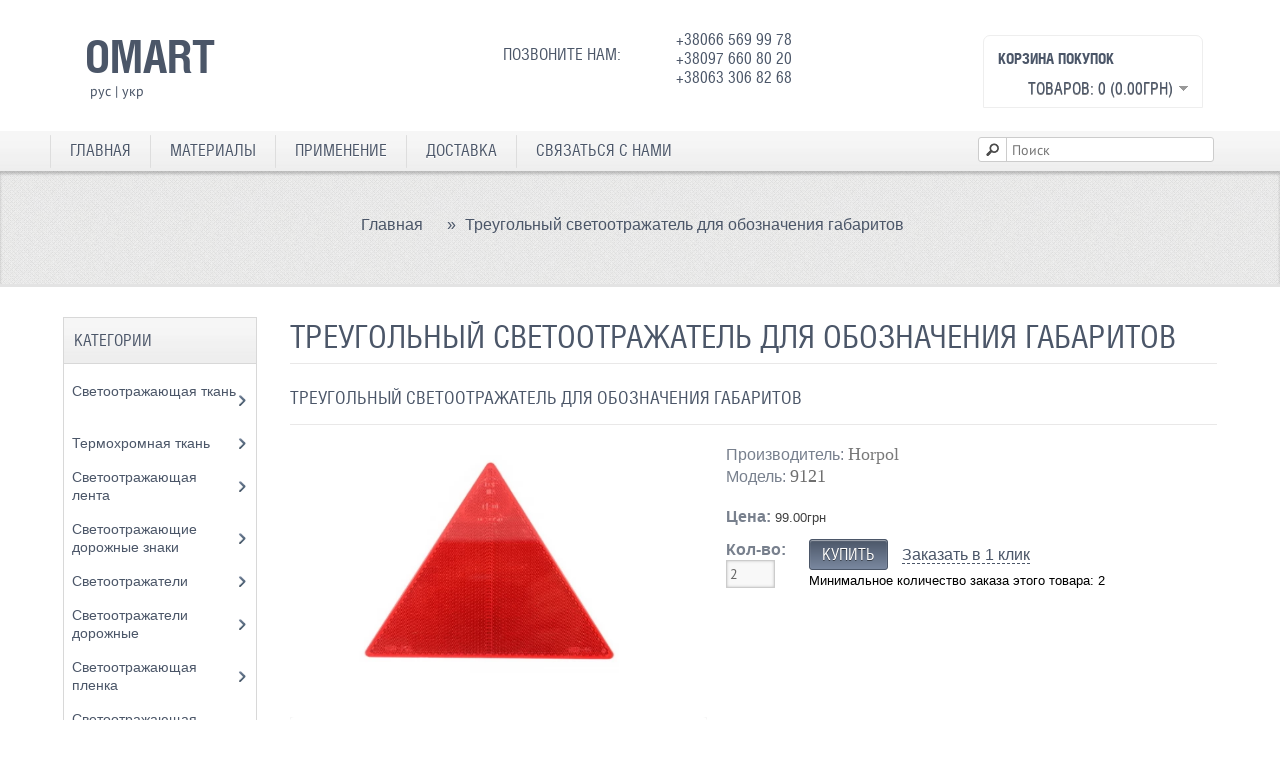

--- FILE ---
content_type: text/html; charset=utf-8
request_url: https://omart.com.ua/treugolnyj-svetootrazhatel-dlya-oboznacheniya-gabaritov-
body_size: 9552
content:
<!DOCTYPE html>
<html dir="ltr" lang="ru">
<head>
<meta charset="UTF-8" />
<meta name="viewport" content="width=device-width">
<title>Купить светоотражатели пластиковые Zenix</title>
<base href="https://omart.com.ua/" />
<meta name="description" content="Светоотражающий пластиковый светоотражатель треугольной формой со специальным креплением к различным поверхностям" />
<meta name="keywords" content="светоотражатели, светоотражатели купить, светоотражатель фары, светоотражатели для пешеходов, задний светоотражатель, светоотражатель своими руками, 
светоотражатели для пешеходов купить, " />
<link href="https://omart.com.ua/image/data/cart.png" rel="icon" />
<link href="https://omart.com.ua/treugolnyj-svetootrazhatel-dlya-oboznacheniya-gabaritov-" rel="canonical" />


<link href="catalog/view/theme/OMart/stylesheet/mj-template.css" rel="stylesheet" type="text/css">
<link href="catalog/view/theme/OMart/stylesheet/mj-layout.css" rel="stylesheet" type="text/css">
<link href="catalog/view/theme/OMart/stylesheet/mj-general.css" rel="stylesheet" type="text/css">
<link href="catalog/view/theme/OMart/stylesheet/mj-mobile.css" rel="stylesheet" type="text/css">


<link rel="stylesheet" type="text/css" href="catalog/view/theme/OMart/stylesheet/stylesheet.css" />

<link rel="stylesheet" href="catalog/view/theme/OMart/stylesheet/bootstrap.css" type="text/css" media="all">
<link rel="stylesheet" href="catalog/view/theme/OMart/stylesheet/template.css" type="text/css">
<link rel="stylesheet" href="catalog/view/theme/OMart/stylesheet/bootstrap-responsive.css" type="text/css">
<link href="catalog/view/theme/OMart/stylesheet/homepage.css" rel="stylesheet" type="text/css">

<script type="text/javascript" src="catalog/view/javascript/jquery/jquery-1.7.1.min.js"></script>

<link rel="stylesheet" type="text/css" href="catalog/view/javascript/jquery/colorbox/colorbox.css" media="screen" />


<script type="text/javascript" src="catalog/view/javascript/jquery/tabs.js"></script>


<script type="text/javascript" src="catalog/view/javascript/jquery/colorbox/jquery.colorbox-min.js"></script>


<!--[if IE 7]> 
<link rel="stylesheet" type="text/css" href="catalog/view/theme/default/stylesheet/ie7.css" />
<![endif]-->
<!--[if lt IE 7]>
<link rel="stylesheet" type="text/css" href="catalog/view/theme/default/stylesheet/ie6.css" />
<script type="text/javascript" src="catalog/view/javascript/DD_belatedPNG_0.0.8a-min.js"></script>
<script type="text/javascript">
DD_belatedPNG.fix('#logo img');
</script>
<![endif]-->

</head>
<body>
<!-- Google tag (gtag.js) -->
<script async src="https://www.googletagmanager.com/gtag/js?id=G-CX7TEFTD62"></script>
<script>
  window.dataLayer = window.dataLayer || [];
  function gtag(){dataLayer.push(arguments);}
  gtag('js', new Date());

  gtag('config', 'G-CX7TEFTD62');
</script>


	<style type="text/css">
		.one-click-order, .buy_one_click, #button-oneclick {
			cursor: pointer;
			border-bottom: 1px dashed;
			text-decoration: none;
		}
	</style>
	<script type="text/javascript">
(function($) {
  var oldHTML = $.fn.html;

  $.fn.formhtml = function() {
    if (arguments.length) return oldHTML.apply(this,arguments);
    $("input,button", this).each(function() {
      this.setAttribute('value',this.value);
    });
    $("textarea", this).each(function() {
      // updated - thanks Raja!
      this.innerHTML = this.value;
    });
    $("input:radio,input:checkbox", this).each(function() {
      // im not really even sure you need to do this for "checked"
      // but what the heck, better safe than sorry
      if (this.checked) this.setAttribute('checked', 'checked');
      else this.removeAttribute('checked');
    });
    $("option", this).each(function() {
      // also not sure, but, better safe...
      if (this.selected) this.setAttribute('selected', 'selected');
      else this.removeAttribute('selected');
    });
    return oldHTML.apply(this);
  };

  //optional to override real .html() if you want
  // $.fn.html = $.fn.formhtml;
})(jQuery);

		$(document).ready(function(){
			$('.one-click-order').live('click', function() {
var template = '<div>'+
					  '<form>'+
					  '<div>'+
						  '<div style="width: 480px; height: 285px;">'+
						  	  '<div class="o-title">'+
								  'Заказать в 1 клик'+
							  '</div>'+
									  '<div class="o-href">' +$(this).attr('product_name') + '</div>'+
									  '<div class="o-image"><img width="260"; title="' +$(this).attr('product_name') + '" alt="' +$(this).attr('product_name') + '" src="' +$(this).attr('thumb') + '"></div>'+
'<div class="o-price">' +$(this).attr('price') +'</div>';

						  var options = $(this).parents('.cart').siblings('.options');
						  if(options.length > 0){
                              template +=options.formhtml();
						  }

							  template += '<div class="phone o-phone" style="height: 30px;">'+
								  '<input type="input" name="phone" title="Введите номер телефона" value="+380">&nbsp;<span class="buy_one_click">Заказать</span>'+
								  '<input name="product_id" type="hidden" value="' +$(this).attr('product_id') + '">'+
								  '<div class="phone_error" style="color:#860000;">'+
								  '</div>'+
							  '</div>'+
						  '</div>'+
					  '</div>'+
					'</form>'+
				  '</div>';
				$.colorbox({html:template})
			});
			var	intRegex = /[0-9 -()+]+$/;
			$('.buy_one_click').live('click', function() {

                if ($('.buy_one_click').hasClass('disabled')) {
                    return;
                }

				var form = $(this).parents('form');
				form.find('.phone_error').html('');
				phone = form.find('input[name="phone"]').val();
				if((phone.length < 13) || (!intRegex.test(phone))){
					form.find('.phone_error').html('Неверный формат номера. Укажите только цифры, например +380981234567.');
					return;
				}

				post_data = form.serialize();
				$.ajax({
					type:'post',
					url:'index.php?route=module/oneclick/order',
					data:post_data,
					dataType:'json',
                    beforeSend: function() {
                        $('.buy_one_click').addClass('disabled');
                        $('.buy_one_click').after('<span class="wait">&nbsp;<img src="catalog/view/theme/OMart/image/loading.gif" alt="" /></span>');
                    },
                    complete: function() {
                        $('.buy_one_click').removeClass('disabled');
                        $('.wait').remove();
                    },
					success:function(data){
						form.html(data);
					}
				});
			});
		});
	</script>
            
<div id="mj-container">

<div id="mj-header">
  <div class="mj-subcontainer">
  	<div class="mj-grid96">
  		<div class="mj-grid24">
  			     			<div id="mj-logo"><a href="https://omart.com.ua/"> 	OMart
				<!--<span class="tagline">Responsive Opencart Template</span>--> <!--<img src="https://omart.com.ua/image/data/logo.png" title="Omart" alt="Omart" />--></a> </div>
    					<form action="https://omart.com.ua/index.php?route=module/language" method="post" enctype="multipart/form-data">
  <div id="language1" style="margin-left: 15px;">
    <span style="cursor: pointer;" alt="рус" title="рус" onclick="$('input[name=\'language_code\']').attr('value', 'ru'); $(this).parent().parent().submit();">рус</span>
	|    <span style="cursor: pointer;" alt="укр" title="укр" onclick="$('input[name=\'language_code\']').attr('value', 'ua'); $(this).parent().parent().submit();">укр</span>
	        <input type="hidden" name="language_code" value="" />
    <input type="hidden" name="redirect" value="https://omart.com.ua/treugolnyj-svetootrazhatel-dlya-oboznacheniya-gabaritov-" />
  </div>
</form>
			  		</div>
		 
  		 
               <div class="mj-grid48">
            <div class="header-phone">
                  <div class="phone-text">Позвоните нам:</div><div class="phone-phone">+38066 569 99 78<br>+38097 660 80 20<br>+38063 306 82 68</div>
              </div>
          </div>
        
  		<div class="mj-grid24 mj-grid24-new">
  			<div id="header">
	     		<div id="cart">
  <div class="heading">
    <h4>Корзина покупок</h4>
    <button><span id="cart-total">Товаров: 0 (0.00грн)</span></button></div>
  <div class="content">
        <div class="empty">Ничего не куплено!</div>
      </div>
</div>
			</div>
  		</div>
  	</div>

    
  </div>
</div>


<div id="mj-righttop">
  <div class="mj-subcontainer">
    <div id="mj-menubar">
      <div class="jsn-mainnav navbar">
        <div  class="jsn-mainnav-inner navbar-inner">
          <div class="container clearfix">
          <div class="mainnav-toggle clearfix">
                    <button type="button" class="btn btn-navbar" data-toggle="collapse" data-target=".nav-collapse"> <span>Меню</span></button>
                </div>
          <div id="jsn-pos-mainnav" class="nav-collapse collapse clearfix">
            
          
            <ul class="nav">
                 <li><a href="https://omart.com.ua/">Главная</a></li>
                 <li id="features" class=""><a href="#">Материалы</a>
                     <ul class="nav-child unstyled">
					 								<li><a href="/svetootrazhayushhaya-tkan">Светоотражающая ткань</a></li>
						 	<li><a href="/termohromnaya-tkan">Термохромная ткань</a></li>
						 	<li><a href="/svetootrazhayushhaya-lenta">Светоотражающая лента</a></li>
						 	<li><a href="/svetootrazhayushhaya-plenka">Светоотражающая пленка</a></li>
						 	<li><a href="/svetootrazhayushhie-dorozhnye-znaki">Светоотражающие дорожные знаки</a></li>
						  	<li><a href="/svetootrazhayushhaya-kraska">Светоотражающая краска</a></li>
                         	<li><a href="/svetyashhayasya-kraska">Светящаяся краска</a></li>
						                     </ul>
                 </li>

											 <li><a href="/application">Применение</a></li>
                		 <li><a href="/dostavka">Доставка</a></li>
						               
                <li id="contact_us"><a href="https://omart.com.ua/contact">Связаться с нами</a></li>
            </ul>
			
            <div id="search">
			<div id="search-btn" class="button-search"></div>
			<input id="search-filed" type="text" name="search" placeholder="Поиск" value="">
		  </div>
         
            </div>
          </div>
        </div>
      </div>
    </div>
  </div>
</div>
<div id="notification"></div>

<div id="mj-slidetitle">
  <div class="mj-subcontainer"> <span class="mj-title"></span>
    <div class="moduletable mj-grid96 breadcrumb">
      
			
				<div class="breadcrumbs mj-grid96 breadcrumb" xmlns:v="http://rdf.data-vocabulary.org/#">
            
			
        <div class="navBreadCrumb">
                    			
				<span typeof="v:Breadcrumb">
					<a href="https://omart.com.ua/" rel="v:url" property="v:title">Главная</a>
				</span>
            
			
                     &raquo; 			
				<span typeof="v:Breadcrumb">
					<a href="https://omart.com.ua/treugolnyj-svetootrazhatel-dlya-oboznacheniya-gabaritov-" rel="v:url" property="v:title">Треугольный светоотражатель для обозначения габаритов </a>
				</span>
            
			
                  </div>
      </div>
    </div>
  </div>
</div>

			
				<div itemscope itemtype="http://schema.org/Product" id="mj-maincontent">
            
			
  <div class="mj-subcontainer">
    <table width="100%" border="0" cellspacing="0" cellpadding="0" class="mj-grid96">
        <tbody>
      
      <tr id="shopping_items">
        <td valign="top" id="mj-contentarea" class="mj-grid80 mj-lspace" style="right:-1%"><div class="centerColumn" id="productGeneral">            
			

			
				<span xmlns:v="http://rdf.data-vocabulary.org/#">
								<span typeof="v:Breadcrumb"><a rel="v:url" property="v:title" href="https://omart.com.ua/" alt="Главная"></a></span>
								<span typeof="v:Breadcrumb"><a rel="v:url" property="v:title" href="https://omart.com.ua/primeneniya-nashey-produktsii" alt="Применения нашей продукции"></a></span>
								<span typeof="v:Breadcrumb"><a rel="v:url" property="v:title" href="https://omart.com.ua/primeneniya-nashey-produktsii/dlya-transporta" alt="Для транспорта"></a></span>
								
				</span>
			
				<span itemscope itemtype="http://schema.org/Product">
				<meta itemprop="url" content="https://omart.com.ua/treugolnyj-svetootrazhatel-dlya-oboznacheniya-gabaritov-" >
				<meta itemprop="name" content="Треугольный светоотражатель для обозначения габаритов " >
				<meta itemprop="model" content="9121" >
				<meta itemprop="manufacturer" content="Horpol" >
				<meta itemprop="description" content="Светоотражающий пластиковый светоотражатель треугольной формой со специальным креплением к различным поверхностям" />
								<link itemprop="image" content="https://omart.com.ua/image/cachewebp/data/Otragateli/1712_2.1000x1000w-600x400.webp" />
								
								<link itemprop="image" content="https://omart.com.ua/image/cachewebp/data/Otragateli/1712_3.1000x1000w-600x400.webp" />
								
				<span itemprop="brand" itemtype="https://schema.org/Brand" itemscope>
        			<meta itemprop="name" content="Horpol" />
      			</span>
				<span itemprop="offers" itemscope itemtype="http://schema.org/Offer">
				<meta itemprop="price" content="99.00" />
				<meta itemprop="priceCurrency" content="UAH" />
				        		<meta itemprop="priceValidUntil" content="2026-07-18" />
				<link itemprop="availability" href="http://schema.org/InStock" />
				</span>
				
				</span>
            
			
				<h1 itemprop="name">Треугольный светоотражатель для обозначения габаритов </h1>
				<h1 itemprop="name" class="product_head">Треугольный светоотражатель для обозначения габаритов </h1>
				<meta itemprop="url" content="https://omart.com.ua/treugolnyj-svetootrazhatel-dlya-oboznacheniya-gabaritov-" >
            
			
            <div class="product-info">
              <div class="product_container">
                                <div class="product_info_left">
                                    <div class="product_image">
                    <div id="productMainImage" class="centeredContent back"> <a href="https://omart.com.ua/image/cachewebp/data/Otragateli/1712_2.1000x1000w-800x600.webp" title="Треугольный светоотражатель для обозначения габаритов " class="cloud-zoom colorbox" id='zoom1' rel="adjustX: 10, adjustY:-1, zoomWidth:360"> <img 
			
				src="https://omart.com.ua/image/cachewebp/data/Otragateli/1712_2.1000x1000w-600x400.webp" itemprop="image"
            
			 title="Треугольный светоотражатель для обозначения габаритов " alt="" id="image" /></a> </div>
                  </div>
                                                      <div class="image-additional">
                    <div id="carousel" class="flexslider">   
                      <ul class="slides">
                                                <li> <a href="https://omart.com.ua/image/cachewebp/data/Otragateli/1712_3.1000x1000w-800x600.webp" title="Треугольный светоотражатель для обозначения габаритов " class="cloud-zoom-gallery colorbox" rel="useZoom: 'zoom1', smallImage: 'https://omart.com.ua/image/cachewebp/data/Otragateli/1712_3.1000x1000w-600x400.webp' "><img 
			
				src="https://omart.com.ua/image/cachewebp/data/Otragateli/1712_3.1000x1000w-600x400.webp" itemprop="image"
            
			 title="Треугольный светоотражатель для обозначения габаритов " alt="" /></a> </li>
                                              </ul>
                    </div>
                  </div>
                                  </div>
                                <div class="product_info_right">
                 
                  
			
				<div itemprop="description" class="description">
            
			
                                        <span class="product_label">Производитель:</span> 
			
				<a itemprop="manufacturer" href="https://omart.com.ua/horpol"
            
			 class="product_value">Horpol</a><br />
                                        <span class="product_label">Модель:</span> <span class="product_value">
			
			<nobr itemprop="model">9121</nobr>
            
			</span><br />
                                        </div>
                                    
			
				<div itemprop = "offers" itemscope itemtype = "http://schema.org/Offer" class="product_price" style="opacity:0.75;">
				<meta itemprop="price" content="99.00" />
				<meta itemprop="priceCurrency" content="UAH" />
				        		<meta itemprop="priceValidUntil" content="2026-07-18" />
				<link itemprop = "availability" href = "http://schema.org/InStock" />
            
			 <strong>Цена:</strong>
                                        99.00грн                                        <br />
                                                                              </div>
                  
                  


                                    <div id="cartAdd">
                    <div class="cart_info">
                     <div class="cart_quantity"> <span id="product_label_quantity" class="product_label" for="quantity"><strong> Кол-во:</strong></span>
                        <input type="text" name="quantity" size="4" value="2" aria-labelledby="product_label_quantity"/>
                        <input type="hidden" name="product_id" size="2" value="90" />
                        &nbsp; </div>
                      <div class="cart_button">
                        <input type="button" value="Купить" id="button-cart" class="cssButton button_in_cart" />

			<div class="o-click">
			  <a class="one-click-order" product_id="90" product_name="Треугольный светоотражатель для обозначения габаритов "
				  thumb="https://omart.com.ua/image/cachewebp/data/Otragateli/1712_2.1000x1000w-600x400.webp" price="99.00грн">Заказать в 1 клик</a>
            </div>
                        <br />

                      <!--  <span class="links">
                            <i class="icon-heart"><a onclick="addToWishList('90');">В закладки</a></i> &nbsp;&nbsp;&nbsp;&nbsp;&nbsp;&nbsp; <i class="icon-check"><a onclick="addToCompare('90');">В сравнение</a></i></span>
                      -->
                      </div>

                                            <div class="minimum">Минимальное количество заказа этого товара: 2</div>
                                          </div>
                  </div>
                  <!---->
                </div>
              </div>
            </div>
                <div class="descr">
                    <!--<h3>Описание</h3>-->
                    <h2>Треугольный светоотражатель для обозначения габаритов </h2><h3>Описание</h3>

<p>Треугольный светоотражатель сделан из прочного ПВХ пластика. Хорошо отражает свет даже при попадании незначительного воздействия света. Наделен крепежной системой для фиксации на жестких и эластичных поверхностях. Треугольный светоотражатель сверху покрыт защитным слоем пластика, поэтому прослужит долгие годы под агрессивными погодными воздействиями.&nbsp;</p>

<h3>ХАРАКТЕРИСТИКИ</h3>

<p>Ширина 15.3 см, высота 13.3, толщина 0.17 см;</p>

<h3>ЦВЕТ</h3>

<p>Красный;</p>

<h3>НАЗНАЧЕНИЕ</h3>

<p>Пластиковый светоотражатель предназначен для крепления на боковые и задние габариты транспортного средства. Повышает видимость тем самым повышает&nbsp;безопасность в темное время суток;</p>

<h3>ПРЕИМУЩЕСТВА ПЛАСТИКОГО СВЕТООТРАЖАТЕЛЯ</h3>

<p>•&nbsp;&nbsp; &nbsp;Пластиковый светоотражатель долговечный;<br />
•&nbsp;&nbsp; &nbsp;Предусмотрено крепления под различные поверхности;<br />
•&nbsp;&nbsp; &nbsp;Не выгорает под солнечными лучами, сохраняет яркий цвет долгие годы<br />
•&nbsp;&nbsp; &nbsp;Отражает свет обратно источнику более чем на 200 метров;<br />
•&nbsp;&nbsp; &nbsp;Дополнительное средство информирования для участников дорожного движения;<br />
•&nbsp;&nbsp; &nbsp;Прекрасно обозначает габариты транспортного средства;&nbsp;<br />
•&nbsp;&nbsp; &nbsp;Доступная цена;</p>
                </div>

                <div class="attre">
                                    </div>

                <div class="rev">
                                            <h3>Похожие товары</h3>
                        <div class="box-product">
                            <table id="table_related">
                                <tbody>
                                                                <div>
                                    <tr class="productListing-odd">
										<th style="display:none">Product</th>
                                                                                <td class="productListing-data" align="center"><div class="image"><a href="https://omart.com.ua/svetootrazhayushhaya-lenta-dlya-konturnoj-markirovki"><img src="https://omart.com.ua/image/cachewebp/data/10pcs-lot-Universal-Car-Body-font-b-reflective-b-font-stickers-font-b-3M-b-font-305x305.webp" alt="Светоотражающая лента для контурной маркировки" /></a></div></td>
                                                                                <td class="productListing-data" align="center"><div class="product_name"><a href="https://omart.com.ua/svetootrazhayushhaya-lenta-dlya-konturnoj-markirovki">Светоотражающая лента для контурной маркировки</a></div></td>
                                                                                <td class="productListing-data" align="center"><div class="propricemain">
                                                <div class="prodprice">
                                                    <div>
                                                                                                                46.00грн                                                                                                            </div>
                                                   <!-- <div class="rating"><img src="catalog/view/theme/default/image/stars-.png" alt="Отзывов: 0" /></div>-->
                                                </div>
                                                <div class="productbtn">
                                                    <div class="mj-productdetailimage"> <a onclick="addToCart('77');" value="Купить"></a> </div>
                                                </div>
                                            </div></td>
                                                                               <!--  -->
                                        <td class="productListing-data" align="center"></td>
                                    </tr>
                                </div>
                                                                <div>
                                    <tr class="productListing-odd">
										<th style="display:none">Product</th>
                                                                                <td class="productListing-data" align="center"><div class="image"><a href="https://omart.com.ua/svetootrazhayushhaya-naklejka--na-avto-«dver-otkryta»"><img src="https://omart.com.ua/image/cachewebp/data/Dver/Screenshot_9-305x305.webp" alt="Светоотражающая наклейка  на авто «дверь открыта»" /></a></div></td>
                                                                                <td class="productListing-data" align="center"><div class="product_name"><a href="https://omart.com.ua/svetootrazhayushhaya-naklejka--na-avto-«dver-otkryta»">Светоотражающая наклейка  на авто «дверь открыта»</a></div></td>
                                                                                <td class="productListing-data" align="center"><div class="propricemain">
                                                <div class="prodprice">
                                                    <div>
                                                                                                                176.00грн                                                                                                            </div>
                                                   <!-- <div class="rating"><img src="catalog/view/theme/default/image/stars-.png" alt="Отзывов: 0" /></div>-->
                                                </div>
                                                <div class="productbtn">
                                                    <div class="mj-productdetailimage"> <a onclick="addToCart('83');" value="Купить"></a> </div>
                                                </div>
                                            </div></td>
                                                                               <!--  -->
                                        <td class="productListing-data" align="center"></td>
                                    </tr>
                                </div>
                                                                <div>
                                    <tr class="productListing-odd">
										<th style="display:none">Product</th>
                                                                                <td class="productListing-data" align="center"><div class="image"><a href="https://omart.com.ua/svetootrazhayushhaya-lenta-dlya-zadnih-i-bokovyh-gabaritov"><img src="https://omart.com.ua/image/cachewebp/data/lenta%20yniversalna/Screenshot_3-305x305.webp" alt="Светоотражающая лента для задних и боковых габаритов" /></a></div></td>
                                                                                <td class="productListing-data" align="center"><div class="product_name"><a href="https://omart.com.ua/svetootrazhayushhaya-lenta-dlya-zadnih-i-bokovyh-gabaritov">Светоотражающая лента для задних и боковых габаритов</a></div></td>
                                                                                <td class="productListing-data" align="center"><div class="propricemain">
                                                <div class="prodprice">
                                                    <div>
                                                                                                                271.00грн                                                                                                            </div>
                                                   <!-- <div class="rating"><img src="catalog/view/theme/default/image/stars-.png" alt="Отзывов: 0" /></div>-->
                                                </div>
                                                <div class="productbtn">
                                                    <div class="mj-productdetailimage"> <a onclick="addToCart('89');" value="Купить"></a> </div>
                                                </div>
                                            </div></td>
                                                                               <!--  -->
                                        <td class="productListing-data" align="center"></td>
                                    </tr>
                                </div>
                                                                </tbody>

                            </table>
                        </div>

                                    </div>



            </div>

                <script type="text/javascript">
                <!--
                var	intRegex = /[0-9 -()+]+$/;

                $('.button-oneclick').bind('click', function() {
                    console.log('click');
                    var product_info = $(this).parents('.product-info');
                    product_info.find('.phone_error').html('');
                    phone = product_info.find('input[name="phone"]').val();
                    console.log(phone, intRegex.test(phone));
                    if((phone.length < 13) || (!intRegex.test(phone))){
                        product_info.find('.phone_error').html('Неверный формат номера. Укажите только цифры, например +380981234567.');
                        return;
                    }

                    $.ajax({
                        url: 'index.php?route=module/oneclick/order',
                        type: 'post',
                        data: $('.product-info input[type=\'text\'], .product-info input[name=\'phone\'], .product-info input[type=\'hidden\'], .product-info input[type=\'radio\']:checked, .product-info input[type=\'checkbox\']:checked, .product-info select, .product-info textarea'),
                        dataType: 'json',
                        success: function(json) {
                            $('#notification').html('<div class="success" style="display: none;">' + json + '<img src="catalog/view/theme/OMart/image/close.png" alt="" class="close" /></div>');
                            $('.success').fadeIn('slow');
                            $('html, body').animate({ scrollTop: 0 }, 'slow');
                        }
                    });
                });
                //--></script>

          <script type="text/javascript"><!--
$(document).ready(function() {
  $('.colorbox').colorbox({
    overlayClose: true,
    opacity: 0.5,
    rel: "colorbox",
    current: "{current} из {total}"
  });
});
//--></script> 
          <script type="text/javascript"><!--
$('#button-cart').bind('click', function() {
  $.ajax({
    url: 'index.php?route=checkout/cart/add',
    type: 'post',
    data: $('.product-info input[type=\'text\'], .product-info input[type=\'hidden\'], .product-info input[type=\'radio\']:checked, .product-info input[type=\'checkbox\']:checked, .product-info select, .product-info textarea'),
    dataType: 'json',
    success: function(json) {
      $('.success, .warning, .attention, information, .error').remove();
      
      if (json['error']) {
        if (json['error']['option']) {
          for (i in json['error']['option']) {
            $('#option-' + i).after('<span class="error">' + json['error']['option'][i] + '</span>');
          }
        }
      } 
      
      if (json['success']) {
        $('#notification').html('<div class="success" style="display: none;">' + json['success'] + '<img src="catalog/view/theme/default/image/close.png" alt="" class="close" /></div>');
          
        $('.success').fadeIn('slow');
          
        $('#cart-total').html(json['total']);
        
        $('html, body').animate({ scrollTop: 0 }, 'slow'); 
      } 
    }
  });
});
//--></script>
                    <script type="text/javascript"><!--
$('#review .pagination a').live('click', function() {
  $('#review').fadeOut('slow');
    
  $('#review').load(this.href);
  
  $('#review').fadeIn('slow');
  
  return false;
});     

$('#review').load('index.php?route=product/product/review&product_id=90');

$('#button-review').bind('click', function() {
  $.ajax({
    url: 'index.php?route=product/product/write&product_id=90',
    type: 'post',
    dataType: 'json',
    data: 'name=' + encodeURIComponent($('input[name=\'name\']').val()) + '&text=' + encodeURIComponent($('textarea[name=\'text\']').val()) + '&rating=' + encodeURIComponent($('input[name=\'rating\']:checked').val() ? $('input[name=\'rating\']:checked').val() : '') + '&captcha=' + encodeURIComponent($('input[name=\'captcha\']').val()),
    beforeSend: function() {
      $('.success, .warning').remove();
      $('#button-review').attr('disabled', true);
      $('#review-title').after('<div class="attention"><img src="catalog/view/theme/default/image/loading.gif" alt="" /> Пожалуйста, подождите!</div>');
    },
    complete: function() {
      $('#button-review').attr('disabled', false);
      $('.attention').remove();
    },
    success: function(data) {
      if (data['error']) {
        $('#review-title').after('<div class="warning">' + data['error'] + '</div>');
      }
      
      if (data['success']) {
        $('#review-title').after('<div class="success">' + data['success'] + '</div>');
                
        $('input[name=\'name\']').val('');
        $('textarea[name=\'text\']').val('');
        $('input[name=\'rating\']:checked').attr('checked', '');
        $('input[name=\'captcha\']').val('');
      }
    }
  });
});
//--></script> 
          <script type="text/javascript"><!--
$('#tabs a').tabs();
//--></script> 
        </td>
        <td id="mj-left" class="mj-grid16 mj-lspace"><div id="column-left">
    
<div class="leftBoxContainer" id="categories" >
  <h3 class="leftBoxHeading" id="categoriesHeading"> Категории</h3>
  <div class="sideBoxContent mj-greybox" id="categoriesContent">
    <ul >
            <li>
                <a class="category-top" href="https://omart.com.ua/svetootrazhayushhaya-tkan">Светоотражающая ткань <span class="cat-count">&nbsp; </span></a>
                      </li>
            <li>
                <a class="category-top" href="https://omart.com.ua/termohromnaya-tkan">Термохромная ткань <span class="cat-count">&nbsp; </span></a>
                      </li>
            <li>
                <a class="category-top" href="https://omart.com.ua/svetootrazhayushhaya-lenta">Светоотражающая лента <span class="cat-count">&nbsp; </span></a>
                      </li>
            <li>
                <a class="category-top" href="https://omart.com.ua/svetootrazhayushhie-dorozhnye-znaki">Светоотражающие дорожные знаки <span class="cat-count">&nbsp; </span></a>
                      </li>
            <li>
                <a class="category-top" href="https://omart.com.ua/svetootrazhateli">Светоотражатели <span class="cat-count">&nbsp; </span></a>
                      </li>
            <li>
                <a class="category-top" href="https://omart.com.ua/svetootrazhateli-dorozhnye">Светоотражатели дорожные <span class="cat-count">&nbsp; </span></a>
                      </li>
            <li>
                <a class="category-top" href="https://omart.com.ua/svetootrazhayushhaya-plenka">Светоотражающая пленка <span class="cat-count">&nbsp; </span></a>
                      </li>
            <li>
                <a class="category-top" href="https://omart.com.ua/svetootrazhayushhaya-kraska">Светоотражающая краска <span class="cat-count">&nbsp; </span></a>
                      </li>
            <li>
                <a class="category-top" href="https://omart.com.ua/svetyashhayasya-kraska">Светящаяся краска <span class="cat-count">&nbsp; </span></a>
                      </li>
            <li>
                <a class="category-top" href="https://omart.com.ua/ultrafioletovye-tovary">Ультрафиолетовые товары <span class="cat-count">&nbsp; </span></a>
                      </li>
            <li>
                <a class="category-top" href="https://omart.com.ua/primeneniya-nashey-produktsii">Применения нашей продукции <span class="cat-count">&nbsp; </span></a>
                      </li>
            <li>
                <a class="category-top" href="https://omart.com.ua/uf2-fonari-i-ruchki2">УФ фонари и ручки <span class="cat-count">&nbsp; </span></a>
                      </li>
          </ul>
    <hr id="catBoxDivider">
    <ul>
      <li><a class="category-top" href="/productall"> Все продукты ...</a></li>
      <li><a class="category-top" href="/featured"> Рекомендуемые товары ...</a></li>
      <li><a class="category-top" href="/latest"> Новые товары ...</a></li>
    </ul>
  </div>
</div>
    <!-- cr2 html module v1.51 -->

     <div class="leftBoxContainer " >
	  <h3 class="leftBoxHeading">Вопрос - ответ</h3>
	  <div id="mj-bullet" class="sideBoxContent mj-greybox" id="categoriesContent">
	  <div class="wrapper">
	   <div class="collapsible">Посоветуйте тонкую светоотражающую классическую ткань и хамелеон светоотражающую ткань</div>
<div class="content-collapsible">
 <p>1. <a href="https://omart.com.ua/svetootrazhayushhaya-tkan/svetootrazhayushhaya-tkan-s-klassicheskim-otrazheniem/svetootrazhayushhaya-poliesternaya-tkan-bez-podlozhki">Тонкая рефлективная ткань</a><br />
2. <a href="https://omart.com.ua/svetootrazhayushhaya-tkan/svetootrazhayushhaya-hameleon-tkan2/svetootrazhayushhaya-hameleon-tkan-temnaya-oliva">Светоотражающая ткань хамелеон</a></p>
</div>

<div class="collapsible">Нужна светоотражающая термопленка для одежды с наибольшим коэффициентом отражения</div>
<div class="content-collapsible">
<p>- Советуем использовать <a href="https://omart.com.ua/svetootrazhayushhaya-plenka/svetootrazhayushhaya-plenka-dlya-termoperenosa-po-tkani2/svetootrazhayushhaya-termoplenka-v-rulone">классическую серую светоотражающую термопленку</a> она будет отлично возвращать свет на расстояние более 150 метров.</p></div>

<div class="collapsible">Посоветуйте пожалуйста с какого люминофора ТАТ 33 готовая светящаяся краска будет самая яркая?</div>
<div class="content-collapsible">
<p>- Чтобы сделать самую яркую светонакопительную краску рекомендуем использовать <a href="https://omart.com.ua/svetyashhayasya-kraska/lyuminofor-tat-33---svetyashhijsya-poroshok-bazovyj-s-zelenym-svecheniem2">зеленый базовый светящийся порошок ТАТ 33</a>. С 1 кг люминофора у вас получится сделать до 5 л готовой светонакопительной краски для любой поверхности.</p></div>	  </div>
	</div>
	</div>

     
     
  </div>
 
</td>
      </tr>
        </tbody>
      
    </table>
  </div>
</div>
<div id="mj-footer">

<div class="mj-subcontainer">
    	<div class="moduletable mj-grid24 mj-dotted">
        <h3>Последние поступления</h3>
        <div class="custom mj-grid24 mj-dotted mj-latest">
                     <div class="mj-latestimage">
                         
                                                  <a href="https://omart.com.ua/svetootrazhayushchaya-termoplenka-dtv-dlya-pechati-na-struynom-printere-1-m-p"><img src="https://omart.com.ua/image/cachewebp/data/TERMOplenka/reflective-dtf-film-omart-100x100.webp" alt="Cветоотражающая термопленка DTF для печати на струйном принтере 1 м.п" title=" Cветоотражающая термопленка DTF для печати на струйном принтере 1 м.п " width="200" height="160"></a>
            			</div>
                        <div class="mj-productname"> <a href="https://omart.com.ua/svetootrazhayushchaya-termoplenka-dtv-dlya-pechati-na-struynom-printere-1-m-p">Cветоотражающая термопленка DTF для печати на струйном принтере 1 м.п</a></div>
                        <div class="mj-productdescription"><p class="p.product_s_desc">ОПИСАНИЕ:

Светоотражающая термопленка для ткани с приставкой DTF (direct to film) позволяет печат..	</p></div>
                                   
                          <ul class="mj-product"><li>
              <div class="mj-latestimage">
                         
                                                  <a href="https://omart.com.ua/svetootrazhayushchaya-lenta-khameleon-dlya-tkani-shirinoy-25-mm"><img src="https://omart.com.ua/image/cachewebp/data/25%20sm%20lenta/rainbow%20reflective%20ribbon1-100x100.webp" alt="Светоотражающая лента хамелеон для ткани шириной 25 ММ" title=" Светоотражающая лента хамелеон для ткани шириной 25 ММ " width="200" height="160"></a>
            			</div>
                        <div class="mj-productname"> <a href="https://omart.com.ua/svetootrazhayushchaya-lenta-khameleon-dlya-tkani-shirinoy-25-mm">Светоотражающая лента хамелеон для ткани шириной 25 ММ</a></div>
                        <div class="mj-productdescription"><p class="p.product_s_desc">ОПИСАНИЕ:

Светоотражающая лента хамелеон прекрасно используется для пошива современной одежды с р..	</p></div>
                        </li>
                        </ul>
          
                                    
                                        
                                        
                                        
                      </div>
    
        </div>
        <div class="moduletable mj-grid24 mj-dotted">


                
                <h3>Информация</h3>
                <ul class="footer-bullet">
                                        <li><a href="https://omart.com.ua/about-us">О нас</a></li>
                                        <li><a href="https://omart.com.ua/zakaz-oplata">Заказ и оплата</a></li>
                                        <li><a href="https://omart.com.ua/affiliate-program">Партнерская программа</a></li>
                    					<li><a href="/sitemap">Карта сайта</a></li>
					<li><a href="/invoice">Счет-фактура</a></li>
                </ul>

                
        </div>
        <div class="moduletable mj-grid24 mj-dotted">
        	<h3>Контакты</h3>
            <div class="custom mj-grid24 mj-dotted">
                <div class="address">
                	<br>
                    <span class="small">г. Николаев, ул. Космонавтов 81/20</span>
                    <br>
                   
                </div>
                <div class="mail">
                    <span class="small">Напишите нам:</span>
                    <br>
                    <a href=" suppomart@gmail.com"> suppomart@gmail.com</a>
                </div>
                <div class="phone">
                    <span class="small"></span>
                    +38097 660 80 20<br>
                   +38066 569 99 78</br>
					+38063 306 82 68
                </div>
              
                <div class="social_icons">
                   
                   
                    <a class="mj-facebook2" href="https://www.facebook.com/omartgroup" >Facebook</a>
                    <a class="mj-instagram2" href="https://instagram.com/omartstuff/">Instagram</a>
                    <a class="mj-skype2" href="skype:omart.com.ua?call">Skype</a>
                </div>

            </div>
        </div>
        <div class="moduletable mj-grid24 mj-dotted mj-rspace">
        	<h3>Принимаем</h3>
            <div id="mj-payment">
                <div class="podderg">
                	<div class="privat24"></div>
                	<div class="visa"></div>
                </div>
            </div>
        </div>
        
 </div>       
 
  
 
  
</div>
<div id="mj-copyright">
        <div class="mj-subcontainer">
                <div class="custom mj-grid88">
                <p><a href="https://omart.com.ua/">Omart</a> &copy; 2026</p>
                </div>
                <div class="custom mj-grid8">
                    <p>
                        <a id="backtotop" class="top" style="display: block;">На верх</a>
                    </p>
                </div>
                </div>
                </div>
</div>
<link rel="preconnect" href="https://fonts.gstatic.com/">
<link href="catalog/view/theme/OMart/stylesheet/mj-ie.css" rel="stylesheet" type="text/css">
<link href="catalog/view/theme/OMart/stylesheet/cloud-zoom.css" rel="stylesheet" type="text/css">
<link href="catalog/view/theme/OMart/stylesheet/font-awesome/css/font-awesome.css" rel="stylesheet">
<link rel="stylesheet" type="text/css" href="catalog/view/theme/default/stylesheet/cookie.css" />

<link href="catalog/view/theme/OMart/stylesheet/mj-slategray.css" rel="stylesheet" type="text/css">
<link href="catalog/view/theme/OMart/stylesheet/mj-tab.css" rel="stylesheet" type="text/css">
<link href="catalog/view/theme/OMart/stylesheet/flexslider.css" rel="stylesheet" type="text/css">


<link rel="stylesheet" type="text/css" href="catalog/view/javascript/jquery/ui/themes/ui-lightness/jquery-ui-1.8.16.custom.css" />
<script type="text/javascript" src="catalog/view/javascript/common.js"></script>
<script src="catalog/view/theme/OMart/js/jquery.flexslider-min.js" type="text/javascript"></script>
<script src="catalog/view/theme/OMart/js/bootstrap.js" type="text/javascript"></script>

<script type="text/javascript">              
$(function() {
    $(window).scroll(function() {
		
			 if($(this).scrollTop() > 25)
				 {
        		    $("#mj-topbar").css('background-color', '#4B5668');
					$("#mj-topbar").css('background-image','url("catalog/view/theme/OMart/image/topbar-bg.png") repeat scroll 0 0 transparent');
					$("#mj-topbar a").css('color', '#FFFFFF');
					$("#mj-topbar div").css('color', '#FFFFFF');
					$("#mj-topbar li").css('background', 'url("catalog/view/theme/OMart/image/topbar-arrow-white.png") no-repeat scroll right center transparent');
					$("#mj-topbar li:last-child").css('background', 'none');
                } 
			else 
				{
					$("#mj-topbar").css('background','url(">catalog/view/theme/OMart/image/topbar-bg.png") repeat scroll 0 0 transparent');
					$("#mj-topbar a").css('color', '#4B5668');
					$("#mj-topbar div").css('color', '#4B5668');
					$("#mj-topbar li:last-child").css('background', 'none');
                }
				
        if($(this).scrollTop() > 400) {
            $('#backtotop').fadeIn();	
        } else {
            $('#backtotop').fadeOut();
        }
	
    });
 
    $('#backtotop').click(function() {
        $('body,html').animate({scrollTop:0},800);
    });	
});
</script>

<script>
$(window).load(function() {
  $('#carousel').flexslider({
    animation: "slide",
    controlNav: false,
    animationLoop: false,
    slideshow: false,
    itemWidth: 160,
    itemMargin: 5,
    asNavFor: '#slider'
  });
  
  $('#slider').flexslider({
    animation: "slide",
    controlNav: false,
    animationLoop: false,
    slideshow: false,
    sync: "#carousel"
  });
});
</script>
</body></html>

--- FILE ---
content_type: text/css
request_url: https://omart.com.ua/catalog/view/theme/OMart/stylesheet/mj-layout.css
body_size: 3377
content:
@charset "utf-8";img{max-width:100%}
.navBreadCrumb{font-size:16px;}
.navBreadCrumb a{font-size:16px;}
.read-more{font-size:16px;margin-top:13px;text-transform:capitalize;padding-right:20px;float:left}
.address, .phone, .mail, .skype{background:url(../image/footer_icon.png) no-repeat scroll 0 0 transparent;padding-left:35px;margin-bottom:10px}
.address{background-position:0 -172px!important}
.mail{background-position:0 -224px!important}
.phone{background-position:0 -274px!important}
.skype{background-position:0 -314px!important}
#mj-footer .address{background-position:0 5px!important}
#mj-footer .mail{background-position:0 -33px!important}
#mj-footer .phone{background-position:0 -65px!important}
#mj-footer .skype{background-position:0 -108px!important}
.small{font-size:12px}
h1, h2, h3, h4, h5, h6{font-weight:normal;margin-bottom:10px;line-height:25px}
h1{font-size:30px}
h2{font-size:25px}
h3{font-size:16px}
h4{font-size:14px}
h5{font-size:13px}
h6{font-size:12px}
.mj-bullet1 li, .mj-bullet2 li, .mj-bullet3 li, .mj-bullet4 li, .mj-bullet5 li, .mj-bullet6 li, .mj-bullet7 li, .mj-bullet8 li, .mj-bullet9 li{line-height:16px;margin:3px 2px;padding:2px 0 2px 22px!important;background:url(../image/bullets.png) no-repeat scroll 0 0 transparent}
.mj-bullet1 li{background-position:0 5px}
.mj-bullet2 li{background-position:0 -61px}
.mj-bullet3 li{background-position:0 -164px}
.mj-bullet4 li{background-position:0 -264px}
.mj-bullet5 li{background-position:0 -365px}
.mj-bullet6 li{background-position:0 -465px}
.mj-bullet7 li{background-position:0 -566px}
.mj-bullet8 li{background-position:0 -663px}
.mj-bullet9 li{background-position:0 -767px}
.mj-bullet10 li{line-height:16px;list-style:square inside none;margin:3px 2px;padding:2px 0 2px 3px}
.mj-special1 li, .mj-special2 li, .mj-special3 li, .mj-special4 li, .mj-special5 li, .mj-special6 li, .mj-special7 li, .mj-special8 li, .mj-special9 li, .mj-special10 li, .mj-special11 li, .mj-special12 li{line-height:18px;margin:3px 2px;padding:2px 0 5px 5px;background:url(../images/menu_icons.png) no-repeat scroll 0 0 transparent}
.mj-special1 li span, .mj-special2 li span, .mj-special3 li span, .mj-special4 li span, .mj-special5 li span, .mj-special6 li span, .mj-special7 li span, .mj-special8 li span, .mj-special9 li span, .mj-special10 li span, .mj-special11 li span, .mj-special12 li span{font-family:'PT Sans',sans-serif;margin-left:5px;}
.mj-special2 li{background-position:0 -68px}
.mj-special3 li{background-position:0 -168px}
.mj-special4 li{background-position:0 -267px}
.mj-special5 li{background-position:0 -369px}
.mj-special6 li{background-position:0 -467px}
.mj-special7 li{background-position:0 -565px}
.mj-special8 li{background-position:0 -666px}
.mj-special9 li{background-position:0 -766px}
.mj-special10 li{background-position:0 -867px}
.mj-special11 li{background-position:0 -969px}
.mj-special12 li{background-position:0 -1067px}
ol{counter-reset:li}
ol>li:before{background:none repeat scroll 0 0 #fff;box-shadow:0 0 1px #ccc;content:counter(li, decimal);counter-increment:li;line-height:40px;margin-right:10px;padding:5px 10px;border-radius:3px 3px 3px 3px;box-shadow:1px 1px 1px rgba(0,0,0,0.2)}
input[type="text"], input[type="password"], input[type="email"], input[type="url"], textarea, select{border:1px solid #fff;box-shadow:0 0 3px #c0c0c0 inset;color:#666;line-height:20px;margin:1px 0 3px;min-height:20px;padding:4px 5px 3px;border:1px solid #d2d2d2}
textarea{overflow:auto}
.button, input[type="submit"], input[type="reset"], input[type="button"], .readmore, button{border-radius:3px 3px 3px 3px;color:#fff;cursor:pointer;display:inline-block;font-family:oswald;font-size:16px;line-height:19px;margin:3px 0;padding:5px 12px;text-decoration:none;text-shadow:0 1px rgba(0,0,0,0.5);width:auto!important;box-shadow:0 1px 1px rgba(255,255,255,0.5) inset}
.button:hover, input[type="submit"]:hover, input[type="reset"]:hover, input[type="button"]:hover, .readmore:hover, button:hover, .billto-shipto .details:hover, .profile a:hover{opacity:.8}
.mj-simplebutton{background-color:#efefef;background-image:url(../images/buttons.png);background-repeat:repeat-x;border-color:#c0c0c0 #888 #888 #c0c0c0;color:#666;text-shadow:0 1px rgba(255,255,255,0.5);border-style:solid;border-width:1px;padding:5px 12px;display:inline-block;margin-top:3px;margin-bottom:3px}
.mj-simplebutton:hover{background-position:0 -15px}
.mj-whitebutton{background-color:#fff;border:1px solid #ccc;border-radius:5px 5px 5px 5px;box-shadow:1px 1px 1px rgba(204,204,204,0.3);color:#444;display:inline-block;margin-bottom:3px;margin-top:3px;padding:5px 12px}
.mj-whitebutton:hover{background:-moz-linear-gradient(#fff, #eee) repeat scroll 0 0 transparent;background:-webkit-linear-gradient(#fff, #eee) repeat scroll 0 0 transparent;background:-o-linear-gradient(#fff, #eee) repeat scroll 0 0 transparent;background:-ms-linear-gradient(#fff, #eee) repeat scroll 0 0 transparent}
.mj-dotted h1, .mj-dotted h2, .mj-dotted h3, .mj-dotted h4, .mj-dotted h5, .mj-dotted h6, h1.mj-dotted, h2.mj-dotted, h3.mj-dotted, h4.mj-dotted, h5.mj-dotted, h6.mj-dotted{background:url(../image/border.png) repeat-x scroll 0 100% transparent!important;padding-bottom:10px}
.mj-strip h1, .mj-strip h2, .mj-strip h3, .mj-strip h4, .mj-strip h5, .mj-strip h6, h1.mj-strip, h2.mj-strip, h3.mj-strip, h4.mj-strip, h5.mj-strip, h6.mj-strip{background:url(../images/strip.png) repeat-x scroll 0 100% transparent;padding-bottom:10px}
.mj-whitebox, .mj-darkbox, .mj-colorbox{border-radius:5px 5px 5px 5px;margin-bottom:5px;margin-left:2px;margin-right:2px;overflow:hidden;padding:10px 5px}
.mj-whitebox img, .mj-darkbox img, .mj-colorbox img{box-shadow:0 0 5px rgba(0,0,0,0.5);margin:15px 0 15px -5px;max-width:103%;overflow:hidden}
.mj-whitebox{background:none repeat scroll 0 0 #fff;border:1px solid #e4e4e4;color:#202020}
.mj-darkbox{background:none repeat scroll 0 0 #404040;border:1px solid #202020;box-shadow:0 0 1px #c0c0c0 inset;color:#f0f0f0}
.mj-darkbox h3{color:#f0f0f0!important}
.mj-colorbox{color:#fff}
.mj-colorbox h3{color:#fff!important}
.mj-whitebox .mj-whitebox, .mj-darkbox .mj-darkbox, .mj-colorbox .mj-colorbox{border:medium none;box-shadow:none;margin:0;padding:0}
.mj-download h3, .mj-twitter h3, .mj-mail h3, .mj-bubble h3, .mj-login h3, .mj-cart h3{background:url(../images/module_icons.png) no-repeat scroll 0 0 transparent;padding-left:35px;padding-bottom:5px;line-height:26px}
.mj-download h3{background-position:0 0}
.mj-twitter h3{background-position:0 -31px}
.mj-mail h3{background-position:0 -60px}
.mj-bubble h3{background-position:0 -88px}
.mj-login h3{background-position:0 -120px}
.mj-cart h3{background-position:0 -152px}
table.mj-table{border-collapse:collapse;border-spacing:0;border:1px solid #c1c1c1;width:100%}
table.mj-table td, table.mj-table th{text-shadow:0 1px 0 rgba(255,255,255,0.75);border:0}
table.mj-table th{font-size:14px;border-bottom:1px solid #c1c1c1;padding:10px 5px}
table.mj-table td{font-size:13px;border-bottom:1px solid #c1c1c1;padding:5px}
.mj-table tr:nth-child(2n){background-color:#fafafa}
.mj-table tr:nth-child(2n+1){background-color:#efefef}
.mj-boxcontent, .mj-boxnote, .mj-boxinfo, .mj-boxwarning, .mj-boxhint, .mj-boxdownload{padding:10px;margin:10px;text-align:justify}
.mj-boxinfo, .mj-boxwarning, .mj-boxhint, .mj-boxdownload{box-shadow:0 -1px 2px #fff inset;padding-left:40px;border:1px solid #ddd;border-radius:5px 5px 5px 5px}
.mj-boxcontent{background:none repeat scroll 0 0 #fafafa;border:1px solid #ddd;border-radius:5px 5px 5px 5px;box-shadow:1px 1px 1px rgba(0,0,0,0.1)}
.mj-boxnote{background:none repeat scroll 0 0 #fafafa;border-bottom:1px solid #ddd;border-top:1px solid #ddd}
.mj-boxinfo{background:url(../images/box_hint.png) no-repeat scroll 10px center #ced9e5;border-color:#a9c3db;color:#384656;text-shadow:0 1px #f5f8f9}
.mj-boxwarning{background:url(../images/box_warning.png) no-repeat scroll 10px center #f2b3b3;border-color:#ec9494;color:#632828;text-shadow:0 1px #efd5d5}
.mj-boxhint{background:url(../images/box_download.png) no-repeat scroll 10px center #fee9c5;border-color:#ffca77;color:#7a4b04;text-shadow:0 1px #fefcea}
.mj-boxdownload{background:url(../images/box_info.png) no-repeat scroll 10px center #eaf2d2;border-color:#b4d264;color:#393f34;text-shadow:0 1px #fff}
ul.menu li{position:relative}
ul.menu li ul, ul.menu li li ul, ul.menu li li li ul{display:none;position:absolute;width:190px;background-color:#e9eff6;z-index:999999}
ul.menu li ul{left:0;top:30px}
ul.menu li:hover ul{display:block}
ul.menu li li{float:none!important;border-top:1px solid #848689;border-bottom:0 none!important;padding:8px 10px 8px 0!important}
ul.menu li li a{color:#404040!important;font-size:14px!important;display:block;border-right:medium none!important}
ul.menu li li ul{left:190px;top:0}
ul.menu li:hover li ul, ul.menu li li:hover li ul{display:none}
ul.menu li li:hover ul, ul.menu li li li:hover ul{display:block}
ul.menu li li:hover, ul.menu li li.active{background-color:#fff}
ul.menu li li:hover li a, ul.menu li li.active li a{color:#404040!important}
ul.menu li li.parent a{background:url(../images/menu_arrow/arrow1.png) no-repeat scroll right center transparent}
ul.menu li li.parent li a, ul.menu li li.parent:hover li a, ul.menu li li.parent.active li a{background:0}
#mj-left ul.menu, #mj-right ul.menu{border:1px solid #bfbfbf}
#mj-left ul.menu li, #mj-right ul.menu li{border-bottom:1px solid #bfbfbf;padding:0!important}
#mj-left ul.menu li a, #mj-right ul.menu li a{color:#404040;display:block;padding:10px}
#mj-left ul.menu li ul, #mj-left ul.menu li li ul, #mj-left ul.menu li li li ul, #mj-right ul.menu li ul, #mj-right ul.menu li li ul, #mj-right ul.menu li li li ul{width:100%;position:absolute;top:0;background-color:transparent;border:1px solid #bfbfbf}
#mj-left ul.menu li ul, #mj-left ul.menu li li ul, #mj-left ul.menu li li li ul{left:100%}
#mj-right ul.menu li ul, #mj-right ul.menu li li ul, #mj-right ul.menu li li li ul{left:-100%}
#mj-left ul.menu li li, #mj-right ul.menu li li{font-size:12px;background:url(../images/menu_shadow.png) repeat-x scroll 0 0 transparent}
#mj-left ul.menu li li a, #mj-right ul.menu li li a{font-size:12px;padding:5px 5px 5px 15px}
#mj-left ul.menu li li:first-child, #mj-right ul.menu li li:first-child{border-top:1px solid #848689}
#mj-left ul.menu li li li a, #mj-right ul.menu li li li a{padding-left:25px!important}
#mj-left ul.menu li.parent a, #mj-left ul.menu li.parent li.parent a, #mj-left ul.menu li.parent:hover li.parent a, #mj-left ul.menu li.parent.active li.parent:hover li.parent a, #mj-left ul.menu li.parent.active:hover li.parent a, #mj-right ul.menu li.parent a, #mj-right ul.menu li.parent li.parent a, #mj-right ul.menu li.parent:hover li.parent a, #mj-right ul.menu li.parent.active li.parent:hover li.parent a, #mj-right ul.menu li.parent.active:hover li.parent a{background:url(../images/menu_arrow.png) no-repeat scroll right center transparent;margin-right:10px}
#mj-left ul.menu li.parent:hover a, #mj-left ul.menu li.parent li.parent:hover a, #mj-right ul.menu li.parent:hover a, #mj-right ul.menu li.parent li.parent:hover a{background:url(../images/menu_arrow.png) no-repeat scroll right center transparent}
#mj-left ul.menu li.parent li a, #mj-left ul.menu li.parent li.parent li a, #mj-left ul.menu li.parent li.parent:hover li a, #mj-left ul.menu li.parent:hover li a, #mj-left ul.menu li.parent.active li a, #mj-left ul.menu li.parent.active li.parent li a, #mj-left ul.menu li.parent.active li.parent:hover li a, #mj-left ul.menu li.parent.active:hover li a, #mj-left ul.menu li.parent.active li.parent:hover li.parent li a, #mj-left ul.menu li.parent.active:hover li.parent li a #mj-right ul.menu li.parent li a, #mj-right ul.menu li.parent li.parent li a, #mj-right ul.menu li.parent li.parent:hover li a, #mj-right ul.menu li.parent:hover li a, #mj-right ul.menu li.parent.active li a, #mj-right ul.menu li.parent.active li.parent li a, #mj-right ul.menu li.parent.active li.parent:hover li a, #mj-right ul.menu li.parent.active:hover li a, #mj-right ul.menu li.parent.active li.parent:hover li.parent li a, #mj-right ul.menu li.parent.active:hover li.parent li a{background:0}
#mj-left .mj-simplemenu ul.menu li li a, #mj-right .mj-simplemenu ul.menu li li a{margin-right:10px!important}
#mj-left ul.menu li li:first-child, #mj-right ul.menu li li:first-child{border-top:0}
#mj-left .mj-simplemenu ul.menu li li:last-child, #mj-right .mj-simplemenu ul.menu li li:last-child{background:none #f9f9f9!important}
.mj-simplemenu ul.menu{border:medium none!important}
.mj-simplemenu ul.menu li{background:url(../images/border.png) repeat-x scroll left bottom transparent;border:medium none!important}
.mj-simplemenu ul.menu li a{padding-left:0!important;text-shadow:0 1px 0 #fff}
.mj-simplemenu ul.menu li li{background:url(../images/border.png) repeat-x scroll left bottom transparent!important}
.mj-simplemenu ul.menu li li a{margin-right:0!important;padding-left:10px!important}
.blog h2{margin-top:10px}
.blog img{background:none repeat scroll 0 0 #fff;border:1px solid #ccc;margin-bottom:10px;max-width:98%;padding:5px}
.cols-2 .column-1, .cols-2 .column-2, .cols-3 .column-1, .cols-3 .column-2, .cols-3 .column-3, .cols-4 .column-1, .cols-4 .column-2, .cols-4 .column-3, .cols-4 .column-4{float:left;margin-left:1%;margin-right:1%}
.cols-2 .column-1, .cols-2 .column-2{width:48%}
.cols-3 .column-1, .blog .cols-3 .column-2, .cols-3 .column-3{width:30%}
.cols-4 .column-1, .cols-4 .column-2, .cols-4 .column-3, .cols-4 .column-4{width:23%}
.breadcrumbs .pathway, .breadcrumbs span{padding:10px 20px 10px 5px;display:inline-block}
.breadcrumbs .pathway{background:url(../images/breadcrumb_sep.png) no-repeat scroll center right transparent}
.breadcrumbs img{display:none}
.pagination{float:left;width:100%}
.pagination p{text-align:center}
.pagination ul{float:right;padding-top:10px;width:65%}
.pagination li{background:none repeat scroll 0 0 #fff;margin:0 2px;padding:3px 9px;float:left}
.readmore a{color:#fff}
.categories-list li{background:url(../images/bullets.png) no-repeat scroll 0 -67px transparent;float:left;line-height:16px;padding-left:15px;width:100%}
.categories-list dt{display:none}
.categories-list dd{float:left}
.categories-list .item-title a{float:left;padding-right:5px;text-shadow:0 1px 0 #fff}
.hidelabeltxt{display:none}
.weblink-category .title img{float:left;margin-right:5px}
.contact input[type="text"], .contact input[type="email"]{width:250px;color:#666;height:20px;margin:5px 0}
.contact textarea{color:#666;margin:5px 0}
.contact label{float:left;margin:1px 0;width:150px;text-shadow:0 1px 0 #fff;padding-top:10px}
.contact span.jicons-text{font-weight:bold}
.contact h3{margin-bottom:0!important;margin-top:5px}
.login{margin-bottom:5px}
.login .login-fields{margin:7px 0}
.login label{display:inline-block;width:130px}
.registration label, .remind label, .reset label{float:left;width:180px;padding-top:7px}
.registration dt, .registration dd{margin:12px 0}
.remind label, .reset label{margin:5px 0}
.remind dl, .reset dl{margin:20px 0}
.moduletable{margin-bottom:10px}
.moduletable h3{font-size:18px;font-family:Oswald, sans-serif;text-transform:uppercase}
.tabber_container div.tabber_nav li.tabber_tab a, .tabber_container div.tabber_nav li.tabber_tab a:hover{padding:10px;line-height:1.5em!important;font-weight:normal;border:1px solid #b4b4b4;border-bottom:0}
.tabber_container div.tabber_nav li.tabber_tab.active{margin-top:5px!important}
.tabber_container div.tabber_nav li.tabber_tab.active a{padding-bottom:10px}
.tabber_container div.tabber_content{background-color:#fff;border-top:5px solid;border-bottom:0;border-left:none;border-right:0;box-shadow:-2px -2px 5px rgba(0,0,0,0.1) inset}
p{margin-bottom:10px}
.wk-accordion .toggler{background:url(../images/plus-minus.png) no-repeat scroll 10px 7px transparent!important;padding-left:50px!important}
.wk-accordion .toggler.active{background-position:10px -87px!important}
.mj-event-time, .mj-block-number{background-color:#fff;-moz-border-bottom-colors:none;-moz-border-left-colors:none;-moz-border-right-colors:none;-moz-border-top-colors:none;border-color:#c0c0c0 #888 #888 #c0c0c0;border-image:none;border-radius:4px 4px 4px 4px;border-style:solid;border-width:1px;box-shadow:0 -1px 1px #fff inset;display:block;float:left;height:auto;margin:0 15px 0 0;padding-top:7px;text-shadow:0 1px #fff}
.mj-event-time .mj-date, .mj-block-number .mj-digit{font-size:18px;line-height:1;padding:9px 10px 25px}
.mj-event-time .mj-month, .mj-block-number .mj-bottom{border-radius:0 0 3px 3px;border-style:solid;border-width:1px 0 0;color:#fff;display:block;font-size:11px;text-align:center;text-shadow:none;text-transform:uppercase}
.mj-event-time, .mj-block-number{border-style:solid;color:#444!important;text-shadow:0 1px #fff}
.mj-block-number .mj-bottom{height:6px}
.mj-event, .mj-Block{display:block;margin:5px 0 20px}
p.mj-dropcap:first-letter{display:block;float:left;font-size:280%;margin:7px 4px 0 0}
legend{padding:0}
thead tr a{color:#fff}
.mj-headcolor h1, .mj-headcolor h2, .mj-headcolor h3, .mj-headcolor h4, .mj-headcolor h5, .mj-headcolor h6{color:#00a2d3}
.mj-table tfoot tr{opacity:.6}
#mj-left .mj-simplemenu ul.menu li li, #mj-right .mj-simplemenu ul.menu li li{background-color:#f9f9f9!important}
#mj-contentarea, #mj-right{float:right}
.mj-pagination a{background-color:#f3f3f3;color:#000!important;text-shadow:none!important;padding:5px 10px;text-decoration:none}

--- FILE ---
content_type: text/css
request_url: https://omart.com.ua/catalog/view/theme/OMart/stylesheet/mj-general.css
body_size: 322
content:
@charset "utf-8";body,div,dl,dt,dd,ul,ol,li,h1,h2,h3,h4,h5,h6,pre,form,fieldset,input,textarea,p,blockquote,th,td{margin:0;padding:0}fieldset,img{border:0}address,caption,cite,code,dfn,th,var{font-style:normal;font-weight:normal}ol,ul{list-style:none}caption,th{text-align:left}q:before,q:after{content:''}abbr,acronym{border:0}a{text-decoration:none}#mj-container{width:100%}.mj-subcontainer{margin:0 auto;width:92%}.mj-full{float:left;width:100%}.mj-grid8,.mj-grid16,.mj-grid24,.mj-grid32,.mj-grid40,.mj-grid48,.mj-grid56,.mj-grid64,.mj-grid72,.mj-grid80,.mj-grid88,.mj-grid96{float:left;margin-left:1%;margin-right:1%}.mj-grid8{width:6.333%}.mj-grid16{width:14.666%}.mj-grid24{width:23%}.mj-grid32{width:31.333%}.mj-grid40{width:39.666%}.mj-grid48{width:48%}.mj-grid56{width:56.333%}.mj-grid64{width:64.666%}.mj-grid72{width:73%}.mj-grid80{width:80.333%}.mj-grid88{width:89.666%}.mj-grid96{width:98%}.mj-lspace{margin-left:0}.mj-rspace{margin-right:0}.custom.mj-grid8,.custom.mj-grid16,.custom.mj-grid24,.custom.mj-grid32,.custom.mj-grid40,.custom.mj-grid48,.custom.mj-grid56,.custom.mj-grid64,.custom.mj-grid72,.custom.mj-grid80,.custom.mj-grid88,.custom.mj-grid96{margin-left:0;margin-right:0;width:auto}

--- FILE ---
content_type: text/css
request_url: https://omart.com.ua/catalog/view/theme/OMart/stylesheet/bootstrap.css
body_size: 782
content:
/**
* @package OMart - Responsive Opencart Template
* @copyright (C) 2013 by Dasinfomedia - All rights reserved!

*/

.nav{margin-bottom:18px;margin-left:0;list-style:none;}
.nav > li > a{display:block;}
.nav > li > a:hover{text-decoration:none;background-color:#eeeeee;}
.navbar{*position:relative;*z-index:2;margin-bottom:18px;overflow:visible;}
.navbar-inner{min-height:40px;background-image:url("../image/gradient-header-bg.png");background:none repeat scroll 0 0 transparent;background-image:-moz-linear-gradient(top, #333333, #222222);background-image:-ms-linear-gradient(top, #333333, #222222);background-image:-webkit-gradient(linear, 0 0, 0 100%, from(#333333), to(#222222));background-image:-webkit-linear-gradient(top, #333333, #222222);background-image:-o-linear-gradient(top, #333333, #222222);background-image:linear-gradient(top, #333333, #222222);background-repeat:repeat-x;-webkit-box-shadow:0 1px 3px rgba(0, 0, 0, 0.25), inset 0 -1px 0 rgba(0, 0, 0, 0.1);-moz-box-shadow:0 1px 3px rgba(0, 0, 0, 0.25), inset 0 -1px 0 rgba(0, 0, 0, 0.1);box-shadow:0 1px 3px rgba(0, 0, 0, 0.25), inset 0 -1px 0 rgba(0, 0, 0, 0.1);}
.navbar .container{width:auto;}
.nav-collapse.collapse{height:auto;}
.navbar{color:#999999;}
.navbar ul.nav{position:relative !important;left:0 !important;display:block !important;margin:0 0px 0 0;}
.navbar .nav > li{display:block;float:left;}
.navbar .nav > li > a{float:none;padding:9px 10px 11px;line-height:19px;color:#999999;text-decoration:none;}
.navbar .btn{display:inline-block;padding:4px 10px 4px;margin:5px 5px 6px;line-height:18px;}
.navbar .nav > li > a:hover{text-decoration:none;background-color:transparent;}
.navbar .nav .active > a, .navbar .nav .active > a:hover{color:#ffffff;text-decoration:none;background-color:#222222;}
.navbar .btn-navbar{display:none;float:right;padding:7px 10px;margin-right:5px;margin-left:5px;background-color:#2c2c2c;*background-color:#222222;background-image:-ms-linear-gradient(top, #333333, #222222);background-image:-webkit-gradient(linear, 0 0, 0 100%, from(#333333), to(#222222));background-image:-webkit-linear-gradient(top, #333333, #222222);background-image:-o-linear-gradient(top, #333333, #222222);background-image:linear-gradient(top, #333333, #222222);background-image:-moz-linear-gradient(top, #333333, #222222);background-repeat:repeat-x;border-color:#222222 #222222 #000000;border-color:rgba(0, 0, 0, 0.1) rgba(0, 0, 0, 0.1) rgba(0, 0, 0, 0.25);filter:progid:dximagetransform.microsoft.gradient(startColorstr='#333333', endColorstr='#222222', GradientType=0);filter:progid:dximagetransform.microsoft.gradient(enabled=false);-webkit-box-shadow:inset 0 1px 0 rgba(255, 255, 255, 0.1), 0 1px 0 rgba(255, 255, 255, 0.075);-moz-box-shadow:inset 0 1px 0 rgba(255, 255, 255, 0.1), 0 1px 0 rgba(255, 255, 255, 0.075);box-shadow:inset 0 1px 0 rgba(255, 255, 255, 0.1), 0 1px 0 rgba(255, 255, 255, 0.075);}
.navbar .btn-navbar:hover, .navbar .btn-navbar:active, .navbar .btn-navbar.active, .navbar .btn-navbar.disabled, .navbar .btn-navbar[disabled]{background-color:#222222;background-color:#151515;}
.navbar .btn-navbar{background-color:#222222;background-color:#151515;}
.navbar .btn-navbar:active, .navbar .btn-navbar.active{background-color:#080808 \9;}
.hide{display:none;}
.show{display:block;}
.invisible{visibility:hidden;}
ul.nav-child{display:none;}
.mj-mainnav.navbar .nav > li{position:relative;}
.mj-mainnav.navbar .nav > li:hover > ul.nav-child{display:block;position:absolute;z-index:100;}
.collapse{position:relative;height:0;-webkit-transition:height 0.35s ease;-moz-transition:height 0.35s ease;-ms-transition:height 0.35s ease;-o-transition:height 0.35s ease;transition:height 0.35s ease;}
.collapse.in{height:auto;}
.nav-collapse.collapse{height:auto;}

--- FILE ---
content_type: text/css
request_url: https://omart.com.ua/catalog/view/theme/OMart/stylesheet/template.css
body_size: 3939
content:
.clearfix:after{content:".";display:block;clear:both;visibility:hidden;height:0;line-height:0}.clearfix{display:block}html[xmlns] .clearfix{display:block}body.site{font-family:"Segoe UI","Helvetica Neue",Helvetica,Arial,sans-serif}.thumbnail{margin-bottom:9px}.accordion-group{background:#fff}.select[multiple],select[size]{height:28px}.container{transition:.5s;-moz-transition:.5s;-webkit-transition:.5s}a.btn{color:#eef4ff;background-color:#7d9cd5;background-image:none;text-shadow:0 1px 0 #4c6ba2;border-radius:2px;-moz-border-radius:2px;-webkit-border-radius:2px;transition:.5s!important;-moz-transition:.5s!important;-webkit-transition:.5s!important}a.btn:hover,a.btn:active,a.btn.active{color:#fbfcff;background-color:#9eb5de}.table tbody tr td,.table tbody tr th{transition:.3s;-moz-transition:.3s;-webkit-transition:.3s}a.btn .icon-chevron-right{background-position:-456px -70px;height:16px}a.btn .icon-cog{background-position:-432px 2px}.jsn-header-wrapper{background-image:url(../images/gradient-header-bg.png),url(../images/header-pattern.png);background-position:left top;background-repeat:no-repeat,repeat;border-bottom:1px solid #f0f0f0;border-top:5px solid #374a5f;margin-bottom:20px}.jsn-header{margin-bottom:20px;padding:20px 0;border-top:1px solid #fff}.navbar .container{width:940px}.jsn-header .finder{margin-top:14px}.jsn-header #jsn-pos-top,.jsn-header #jsn-pos-search{margin:10px 10px 0 0}.jsn-header #jsn-pos-search{margin-left:20px}.jsn-header #jsn-pos-search form{margin:0}.jsn-header #jsn-pos-search form input[type="text"]{margin:3px 0;transition:.5s;-moz-transition:.5s;-webkit-transition:.5s}#jsn-logo{float:left;margin:10px 0}h1.logo a{display:block}.jsn-mainnav{margin-bottom:0}.jsn-mainnav .jsn-mainnav-inner{background:0;box-shadow:none;-webkit-box-shadow:none;-moz-box-shadow:none}#jsn-pos-mainnav{clear:both}.jsn-mainnav.navbar .nav>li>a{padding:10px 20px;font-family:'Oswald',sans-serif;font-size:16px;text-transform:uppercase;text-shadow:0 1px 0 #fff;transition:.3s;-moz-transition:.3s;-webkit-transition:.3s}.navbar .nav>li>a:hover,.navbar .nav>li>a:active{text-decoration:none!important;border-radius:4px;text-shadow:none}.navbar .nav>li.active>a,.navbar .nav>li.active>a:hover{color:#005580}ul.nav-child{display:none;border-top:1px solid #f0f0f0}.jsn-mainnav.navbar .nav>li{position:relative}.jsn-mainnav.navbar .nav>li:hover>ul.nav-child{display:block;position:absolute;z-index:99999}.jsn-mainnav.navbar .nav>li ul.nav-child li{position:relative;background:#fff}.jsn-mainnav.navbar .nav>li ul.nav-child li a{padding:10px 20px;line-height:20px;border:1px solid #f0f0f0;border-top:0;display:block;width:150px;text-transform:uppercase;transition:.3s;-moz-transition:.3s;-webkit-transition:.3s;font-family:oswald}.jsn-mainnav.navbar .nav>li ul.nav-child li a:hover,.jsn-mainnav.navbar .nav>li ul.nav-child li a:active{color:#fff!important;text-decoration:none}.jsn-mainnav.navbar .nav>li ul.nav-child li.active>a{color:#000}ul.nav-child li:hover>ul.nav-child{display:block;position:absolute;z-index:200;top:-1px;left:191px}.nav>li>a,.pager a{transition:.5s;-moz-transition:.5s;-webkit-transition:.5s}.container .row-fluid,#content,#position-left,#position-right{position:relative}#content,#position-left{float:left}#position-right{float:right}#content.span6,#content.span9{left:25.968357881%}.promo,.top-users,.bottom-users{margin-bottom:20px}.bottom-users{margin-top:20px}#position-left.span3{margin-left:0;left:-48.618784527%}.jsn-modulecontainer{margin-bottom:20px;position:relative}.jsn-modulecontainer:last-child{margin-bottom:0}h3.jsn-moduletitle{font-family:'Oswald',sans-serif;text-transform:uppercase;color:#5784ae;padding:5px 0 10px;font-weight:normal;border-bottom:1px solid #d9e6f2;margin-bottom:10px}.module-header{padding-bottom:17px;margin:20px 0 18px 0;border-bottom:1px solid #eee}.module-badge{display:none;width:42px;height:42px;position:absolute;top:0;right:0;z-index:50}.jsn-modulecontainer.jsn_menu ul,.jsn-modulecontainer.menu ul{list-style:none;margin:0}.jsn-modulecontainer.jsn_menu ul li,.jsn-modulecontainer.menu ul li{display:block}.jsn-modulecontainer.jsn_menu ul li a,.jsn-modulecontainer.menu ul li a{padding:5px 0;display:block;border-bottom:1px dotted #d9e6f2;text-shadow:0 1px 0 #fff;transition:.5s;-moz-transition:.5s;-webkit-transition:.5s}.jsn-modulecontainer.jsn_menu ul li a:hover,.jsn-modulecontainer.jsn_menu ul li a:active,.jsn-modulecontainer.menu ul li a:hover,.jsn-modulecontainer.menu ul li a:active{color:#222;text-decoration:none}.jsn-modulecontainer.jsn_blue,.jsn-modulecontainer.blue{background-image:url(../images/light-grad-module-bg.png),url(../images/blue-pattern.png);background-color:#5087b1;background-position:center top,left top;background-repeat:no-repeat,repeat;padding:15px;color:#eee;text-shadow:0 1px 0 #1d4361}.jsn-modulecontainer.jsn_blue a,.jsn-modulecontainer.blue a{color:#ddd;text-decoration:underline;transition:.5s;-moz-transition:.5s;-webkit-transition:.5s}.jsn-modulecontainer.jsn_blue a:hover,.jsn-modulecontainer.blue a:hover{color:#fff;background:#598fb9}.jsn-modulecontainer.jsn_blue h3.jsn-moduletitle,.jsn-modulecontainer.blue h3.jsn-moduletitle{border-bottom:0;color:#eee;padding:0}.jsn-modulecontainer.jsn_blue ul li a,.jsn-modulecontainer.blue ul li a{color:#e5e5e5;text-shadow:0 1px 0 #1d4361;border-color:#7ca9cc;text-decoration:none}.jsn-modulecontainer.jsn_blue ul li a:hover,.jsn-modulecontainer.blue ul li a:hover{color:#fff;background:#77a6c9}.jsn-modulecontainer.jsn_red,.jsn-modulecontainer.red{background-image:url(../images/light-grad-module-bg.png),url(../images/red-pattern.png);background-color:#da4531;background-position:center top,left top;background-repeat:no-repeat,repeat;padding:15px;color:#eee;text-shadow:0 1px 0 #6a241a}.jsn-modulecontainer.jsn_red a,.jsn-modulecontainer.red a{color:#ddd;text-decoration:underline;transition:.5s;-moz-transition:.5s;-webkit-transition:.5s}.jsn-modulecontainer.jsn_red a:hover,.jsn-modulecontainer.red a:hover{color:#fff;background:#d3887d}.jsn-modulecontainer.jsn_red h3.jsn-moduletitle,.jsn-modulecontainer.red h3.jsn-moduletitle{border-bottom:0;color:#eee;padding:0}.jsn-modulecontainer.jsn_red ul li a,.jsn-modulecontainer.red ul li a{color:#e5e5e5;text-shadow:0 1px 0 #6a241a;border-color:#ed7666;text-decoration:none}.jsn-modulecontainer.jsn_red ul li a:hover,.jsn-modulecontainer.red ul li a:hover{color:#fff;background:#ff8e7f}.jsn-modulecontainer.jsn_green,.jsn-modulecontainer.green{background-image:url(../images/light-grad-module-bg.png),url(../images/green-pattern.png);background-color:#a3bc2e;background-position:center top,left top;background-repeat:no-repeat,repeat;padding:15px;color:#eee;text-shadow:0 1px 0 #535f1d}.jsn-modulecontainer.jsn_green a,.jsn-modulecontainer.green a{color:#ddd;text-decoration:underline;transition:.5s;-moz-transition:.5s;-webkit-transition:.5s}.jsn-modulecontainer.jsn_green a:hover,.jsn-modulecontainer.green a:hover{color:#fff;background:#b3cb42}.jsn-modulecontainer.jsn_green h3.jsn-moduletitle,.jsn-modulecontainer.green h3.jsn-moduletitle{border-bottom:0;color:#eee;padding:0}.jsn-modulecontainer.jsn_green ul li a,.jsn-modulecontainer.green ul li a{color:#e5e5e5;text-shadow:0 1px 0 #6a241a;border-color:#b8ce52;text-decoration:none}.jsn-modulecontainer.jsn_green ul li a:hover,.jsn-modulecontainer.green ul li a:hover{color:#fff;background:#bfd35f}.jsn-modulecontainer.jsn_hot .module-badge,.jsn-modulecontainer.hot .module-badge{background:url(../images/hot-badge.png) no-repeat;display:inline-block}.jsn-modulecontainer.jsn_new .module-badge,.jsn-modulecontainer.new .module-badge{background:url(../images/new-badge.png) no-repeat;display:inline-block}.jsn-modulecontainer.jsn_round-corner,.jsn-modulecontainer.round-corner{border-radius:8px;-moz-border-radius:8px;-webkit-border-radius:8px}.jsn-modulecontainer.jsn_blank,.jsn-modulecontainer.blank{border:1px solid #ccc;padding:15px}h2.item-title{font-family:'Oswald',sans-serif;text-transform:uppercase;color:#5784ae;font-weight:normal;font-size:1.5em}div.pagination{height:auto}div.pagination p{margin:9px 0}.hero-unit{background-color:#08C}.hero-unit>*{color:white;text-shadow:1px 1px 1px rgba(0,0,0,0.5)}.page-edit{background:#555 url(../img/noise.png);-moz-box-shadow:0 0 40px #111 inset;-webkit-box-shadow:0 0 40px #111 inset;box-shadow:0 0 40px #111 inset}.page-edit-inner{padding:20px 0}.page-edit h1,.page-edit h2,.page-edit h3,.page-edit h4,.page-edit h5,.page-edit h6,.page-edit legend,.page-edit label,.page-edit p{color:#f8f8f8;text-shadow:1px 1px 1px #000}.page-edit legend,.page-edit hr{border:0;border-bottom:1px solid #333}.page-edit .form-actions{background-color:transparent;border-top:1px solid #333}.item-title{margin-bottom:9px}h3.item-title,.page-header,.page-header h1,.page-header h2,.page-header h3{font-family:'Oswald',sans-serif;font-weight:normal;text-transform:uppercase}.item-content{margin:18px 0}.item-subtitle{margin-bottom:9px}.pull-right.item-image{margin:0 0 18px 20px}.pull-left.item-image{margin:0 20px 18px 0}.jsn-header .nav>li:last-child>.dropdown-menu,.item-actions .dropdown-menu,.item-comment .dropdown-menu{left:initial;right:0}.article-index{margin:0 0 10px 10px}.list-item-title{margin-bottom:9px}.list-item-content{margin:18px 0}.list-item-subtitle{margin-bottom:9px}.items-more,.content-links{padding:15px 0}.jsn-footer-wrapper{margin-top:30px}.jsn-footnews{background-color:#577faa;background-image:url(../images/footnews-inner-bg-top.png),url(../images/gradient-footnews-bg-wide.png);background-position:left top,center top;background-repeat:repeat-x,no-repeat;border-top:5px solid #374a5f;color:#eee;text-shadow:0 1px 0 #295373}.jsn-footnews a{color:#ddd;text-decoration:underline}.jsn-footnews a:hover,.jsn-footnews a:active{color:#fff}.jsn-footnews .jsn-footnews-inner{padding:20px 0}.jsn-footnews .jsn-modulecontainer h3{border:0;padding:5px 0;color:#fafafa}.jsn-footnews .jsn-modulecontainer ul li a{color:#ddd;text-shadow:0 1px 0 #28546d;border-color:#7590ac;text-decoration:none;transition:.5s;-moz-transition:.5s;-webkit-transition:.5s}.jsn-footnews .jsn-modulecontainer ul li a:hover,.jsn-footnews .jsn-modulecontainer ul li a:active{color:#fff;background:#598fb9;text-shadow:0 1px 0 #000}.jsn-footnews .jsn-modulecontainer ul li:last-child a{border:0}.jsn-footnews a.readmore{padding-left:10px}.jsn-footnews a.readmore em.icon{width:14px;height:14px;display:inline-block;margin-bottom:-3px;margin-right:5px;background:url("../images/glyphicons-halflings.png") -145px -145px no-repeat}.jsn-footer{color:#ddd;text-shadow:0 1px 0 #000;border-top:1px solid #222;background:#333 url(../images/footer-inner-bg-top.png) left top repeat-x}.jsn-footer p{margin:0}.jsn-footer .container{padding:10px 0}ul.stay-connect{list-style:none;margin:0}ul.stay-connect li{padding:5px 0 5px 10px}ul.stay-connect li span{margin-left:10px}ul.stay-connect li em.icon{background:url("../images/glyphicons-halflings.png") no-repeat;width:14px;height:14px;display:inline-block;margin-bottom:-2px}ul.stay-connect li.address .icon{background-position:0 -24px}ul.stay-connect li.phone .icon{background-position:-241px -120px}ul.stay-connect li.email .icon{background-position:-73px 0}ul.stay-connect li.website .icon{background-position:-337px -144px}.responsive-banner-link:hover{text-decoration:none}.responsive-banner{background:url(../images/banner-j3.jpg) center center;overflow:hidden}.responsive-caption{position:absolute;left:5px;bottom:2px;color:#333;text-shadow:1px 1px 0 rgba(255,255,255,0.5)}.article-item-heading{border-bottom:1px solid #dc8247;margin:10px 0;color:#dc8247}pre{background-color:#e1ecf2;border-color:#adbac1;text-shadow:0 1px 0 #fff;padding-left:20px;max-height:200px;overflow:auto}blockquote{border:0;padding-left:40px;font-style:italic;color:#555;min-height:30px;background:url(../images/quote-icon.png) 0 5px no-repeat}.text-dropcap::first-letter{float:left;font:4em/0.8em "Times New Roman",Times,serif;font-weight:bold}.text-highlight{background-color:#FFA;padding:.1em .3em}.text-highlight-red{background-color:#f7c7ca;padding:.1em .3em}.text-highlight-blue{background-color:#cce2f2;padding:.1em .3em}.text-highlight-green{background-color:#d0e2b0;padding:.1em .3em}@media(min-width:1200px){.jsn-header .container,.navbar .container{width:1170px}#content.span6,#content.span9{left:25.968357881%}#position-left.span3{margin-left:0;left:-48.618784527%}}@media(max-width:979px){.jsn-header .container,.jsn-mainnav .jsn-mainnav-inner .container{width:724px}.jsn-header{padding-bottom:0}.navbar-fixed-top{margin-bottom:0!important}.jsn-mainnav .navbar-inner{padding:0}.jsn-mainnav .navbar-inner .container{width:100%;text-align:center}.navbar .mainnav-toggle{text-align:center;position:relative}.navbar .btn-navbar{float:none;font-size:12px;background-color:#444;width:96px;padding:5px 10px;margin:5px auto;color:#ddd;text-transform:uppercase;text-shadow:0 1px 0 #000}.jsn-mainnav.navbar .nav-collapse .nav{margin:0;border-top:1px solid #ccc}.jsn-mainnav.navbar .nav-collapse .nav>li>a{padding:10px 20px;border:1px solid #e0e0e0;border-top:0;font-size:1em;background:#f9f9f9;text-shadow:0 1px 0 #fff;border-radius:0;margin:0;font-weight:normal}.jsn-mainnav.navbar .nav-collapse .nav>li a:hover,.jsn-mainnav.navbar .nav-collapse .nav>li a:active,ul.nav-child li>ul.nav-child li a:hover,ul.nav-child li>ul.nav-child li a:active{background:#474747;text-shadow:none}.jsn-mainnav.navbar .nav-collapse ul.nav li.active>a,.jsn-mainnav.navbar .nav-collapse ul.nav li.active>a:hover{color:#0a2d4e;background-color:#6ea9e0!important;border-color:#6ea9e0;border-bottom-color:#4a87c0;text-shadow:0 1px 0 #8ebfed}ul.nav-child{display:block;position:relative!important}.jsn-mainnav.navbar .nav-collapse ul.nav li>ul.nav-child li a{border-color:#ddd;width:auto}.jsn-mainnav.navbar .nav-collapse ul.nav li.active>ul.nav-child li a{color:#aaa;text-shadow:0 1px 0 #fff;border-bottom-color:#ddd}ul.nav-child li:hover>ul.nav-child{left:0;top:0}ul.nav-child li>ul.nav-child li a{background:#fafafa!important}#content{width:auto!important;left:0!important}div.pagination{border-bottom:1px solid #f9f9f9;margin-bottom:10px;padding-bottom:18px}#position-left.span3,#position-right.span3{width:48%;left:0!important;margin-bottom:20px}#position-right.span3{margin-left:0}.item-comment .item-image{display:none}}@media(max-width:767px){body{padding-top:0}.container{width:100%!important}.jsn-header-wrapper{margin:0 -20px 20px}.jsn-header{padding-bottom:0}.jsn-mainnav .jsn-mainnav-inner .container{text-align:center;position:relative}.jsn-header .jsn-header-inner .container{text-align:center}.jsn-header #jsn-logo{margin:20px auto;float:none}.jsn-header #jsn-pos-top{margin:20px 0}.jsn-header #jsn-pos-search{margin:10px auto}.jsn-header #jsn-pos-search form input[type="text"]{width:160px}.jsn-header .social{display:table;margin:0 auto}h1.logo a.brand{margin:0}.navbar .mainnav-toggle{text-align:center;position:relative}.navbar .btn-navbar{width:100px!important}.navbar-inner{background:0;box-shadow:none;padding:0}.navbar .nav-collapse ul.nav{float:none;width:100%;border-top:1px solid #e7e7e7}.navbar .nav-collapse ul.nav li{float:none}.jsn-mainnav.navbar .nav-collapse ul.nav li a{padding:10px 20px;border:1px solid #e0e0e0;border-top:0;font-size:1em;background:#f9f9f9;text-shadow:0 1px 0 #fff}.jsn-mainnav.navbar .nav-collapse ul.nav li a:hover{background:#474747;text-shadow:none;color:#fff}.jsn-mainnav.navbar .nav-collapse ul.nav li.active>a,.jsn-mainnav.navbar .nav-collapse ul.nav li.active>a:hover{color:#0a2d4e;background-color:#6ea9e0;border-color:#6ea9e0;border-bottom-color:#4a87c0;text-shadow:0 1px 0 #8ebfed}ul.nav-child{display:block;position:relative!important}.jsn-mainnav.navbar .nav-collapse ul.nav li ul.nav-child li a{padding-left:30px;border-color:#ddd}.items-row .item{margin-bottom:20px;padding-bottom:25px;border-bottom:1px solid #eee}hr.divider-vertical{display:none}.items-leading hr.divider-vertical{display:block}div.pagination{text-align:center;margin-top:0;border-bottom:0}div.pagination .pull-right{width:auto;float:none;margin:0 auto 10px;text-align:center}div.pagination ul li.disabled{cursor:pointer}div.pagination ul li a{line-height:20px;padding:0 6px;font-size:.9em;transition:.5s;-moz-transition:.5s;-webkit-transition:.5s;text-shadow:0 1px 0 #fff}#jsn-pos-user1,#jsn-pos-user2,#jsn-pos-user3,#jsn-pos-user4,#jsn-pos-user5,#jsn-pos-user6{margin-bottom:20px}#content,#position-left.span3,#position-right.span3{width:100%}#content.span6,#content.span9{left:0}#position-left.span3{margin-left:0;left:0}.jsn-footer-wrapper{margin:30px -20px 0}.jsn-footnews{background-image:url(../images/footnews-inner-bg-top.png),url(../images/gradient-footnews-bg.png)}.jsn-footnews,.jsn-footer{padding:0 20px}.jsn-footnews .jsn-footnews-inner{padding-bottom:0}.jsn-footnews .row-fluid [class*="span"]{margin-bottom:10px;padding-bottom:20px;border-bottom:1px solid #344f6c;box-shadow:0 1px 0 #6b92b9;-moz-box-shadow:0 1px 0 #6b92b9;-webkit-box-shadow:0 1px 0 #6b92b9}.jsn-footnews .row-fluid [class*="span"]:last-child{border:0;box-shadow:none;margin-bottom:0}.jsn-footer a:hover,.jsn-footer a:active{color:#fff}.row-fluid .offset1{margin-left:0!important}.row-fluid .offset2{margin-left:0!important}.row-fluid .offset3{margin-left:0!important}.row-fluid .offset4{margin-left:0!important}.row-fluid .offset5{margin-left:0!important}.row-fluid .offset6{margin-left:0!important}.row-fluid .offset7{margin-left:0!important}.row-fluid .offset8{margin-left:0!important}.row-fluid .offset9{margin-left:0!important}.row-fluid .offset10{margin-left:0!important}.row-fluid .offset11{margin-left:0!important}.jsn-header .brand{float:none;display:block;text-align:center}.jsn-header .nav.pull-right,.jsn-header .pull-right{float:none!important;display:block;clear:both}.jsn-header .nav-pills>li>a{border:1px solid #ddd;border-bottom:0;margin:0;-webkit-border-radius:0;-moz-border-radius:0;border-radius:0;margin-right:0}.jsn-header .nav-pills>li:first-child>a{-webkit-border-radius:4px 4px 0 0;-moz-border-radius:4px 4px 0 0;border-radius:4px 4px 0 0}.jsn-header .nav-pills>li:last-child>a{-webkit-border-radius:0 0 4px 4px;-moz-border-radius:0 0 4px 4px;border-radius:0 0 4px 4px;border-bottom:1px solid #ddd}.modal.fade{top:-100%}.nav-tabs{border-bottom:0}.nav-tabs>li{float:none}.nav-tabs>li>a{border:1px solid #ddd;-webkit-border-radius:0;-moz-border-radius:0;border-radius:0;margin-right:0}.nav-tabs>li:first-child>a{-webkit-border-radius:4px 4px 0 0;-moz-border-radius:4px 4px 0 0;border-radius:4px 4px 0 0}.nav-tabs>li:last-child>a,.nav-tabs>.active:last-child>a{-webkit-border-radius:0 0 4px 4px;-moz-border-radius:0 0 4px 4px;border-radius:0 0 4px 4px;border-bottom:1px solid #ddd}.nav-tabs>li>a:hover{border-color:#ddd;z-index:2}.nav-tabs.nav-dark>li>a{border:1px solid #333}.nav-tabs>li:last-child>a,.nav-tabs>.active:last-child>a{border-bottom:1px solid #333}.nav-tabs.nav-dark>li>a:hover{border-color:#333}.nav-pills>li{float:none}.nav-pills>li>a{margin-right:0}.nav-pills>li>a{margin-bottom:3px}.nav-pills>li:last-child>a{margin-bottom:1px}.form-search>.pull-left,.form-search>.pull-right{float:none;display:block;margin-bottom:9px}.responsive-banner{background:url(../images/banner-j3-mobile.jpg) center center;min-width:282px;overflow:hidden;display:block;height:145px;margin-bottom:5px}.responsive-caption{position:relative}.responsive-banner img{visibility:hidden}}@media(max-width:480px){.item-info>span{display:block}.blog-item .pull-right.item-image{margin:0 0 18px 0}.blog-item .pull-left.item-image{margin:0 0 18px 0;float:none}}
div.social{line-height:0}div.social a{width:33px;height:33px;margin-left:10px;float:left;display:inline-block;background:url(../images/icon-social-33x33.png) no-repeat}div.social a:first-child{margin-left:0}div.social a.social-icon-pinterest{background-position:-66px 0}div.social a.social-icon-pinterest:hover{background-position:-66px -33px}div.social a.social-icon-twitter{background-position:-33px 0}div.social a.social-icon-twitter:hover{background-position:-33px -33px}div.social a.social-icon-fb{background-position:0 0}div.social a.social-icon-fb:hover{background-position:0 -33px}div.social a.social-icon-youtube{background-position:-99px 0}div.social a.social-icon-youtube:hover{background-position:-99px -33px}body.com_search fieldset{margin-bottom:10px}body.com_search label{display:inline;margin-right:10px}body.com_search .btn{height:28px}body.com_search input[type="checkbox"],body.com_search input[type="radio"]{margin:10px 0 15px 0}body.com_search .form-limit{margin-top:10px}div.button2-left{float:left}.navbar .nav>li.tab_active a{color:#fff;text-shadow:none}

--- FILE ---
content_type: text/css
request_url: https://omart.com.ua/catalog/view/theme/OMart/stylesheet/bootstrap-responsive.css
body_size: 1569
content:
 /**
* @package OMart - Responsive Opencart Template
* @copyright (C) 2013 by Dasinfomedia - All rights reserved!
* CSS Document

*/
.clearfix:before,
.clearfix:after{display:table;content:"";}
.clearfix:after{clear:both;}
.hide-text{color:transparent;text-shadow:none;background-color:transparent;border:0;}
.input-block-level{display:block;width:100%;min-height:28px;-webkit-box-sizing:border-box;-moz-box-sizing:border-box;-ms-box-sizing:border-box;box-sizing:border-box;}
.hidden{display:none;visibility:hidden;}
.visible-phone{display:none !important;}
.visible-tablet{display:none !important;}
.hidden-desktop{display:none !important;}
@media (max-width:767px){.visible-phone{display:inherit !important;}
.hidden-phone{display:none !important;}
.hidden-desktop{display:inherit !important;}
.visible-desktop{display:none !important;}
}
@media (min-width:768px) and (max-width:979px){.visible-tablet{display:inherit !important;}
.hidden-tablet{display:none !important;}
.hidden-desktop{display:inherit !important;}
.visible-desktop{display:none !important;}
}
@media (max-width:480px){.nav-collapse{-webkit-transform:translate3d(0, 0, 0);}
.page-header h1 small{display:block;line-height:18px;}
input[type="checkbox"],
input[type="radio"]{border:1px solid #ccc;}
.form-horizontal .control-group > label{float:none;width:auto;padding-top:0;text-align:left;}
.form-horizontal .controls{margin-left:0;}
.form-horizontal .control-list{padding-top:0;}
.form-horizontal .form-actions{padding-right:10px;padding-left:10px;}
.modal{position:absolute;top:10px;right:10px;left:10px;width:auto;margin:0;}
.modal.fade.in{top:auto;}
.modal-header .close{padding:10px;margin:-10px;}
.carousel-caption{position:static;}
}
@media (max-width:767px){.navbar-fixed-top,
.navbar-fixed-bottom{margin-right:-20px;margin-left:-20px;}
.container-fluid{padding:0;}
.dl-horizontal dt{float:none;width:auto;clear:none;text-align:left;}
.dl-horizontal dd{margin-left:0;}
.container{width:auto;}
.row-fluid{width:100%;}
.row,
.thumbnails{margin-left:0;}
.input-large,
.input-xlarge,
.input-xxlarge,
input[class*="span"],
select[class*="span"],
textarea[class*="span"],
.uneditable-input{display:block;width:100%;min-height:28px;-webkit-box-sizing:border-box;-moz-box-sizing:border-box;-ms-box-sizing:border-box;box-sizing:border-box;}
.input-prepend input,
.input-append input,
.input-prepend input[class*="span"],
.input-append input[class*="span"]{display:inline-block;width:auto;}
}
@media (min-width:768px) and (max-width:979px){.row{margin-left:-20px;}
.row:before,
.row:after{display:table;content:"";}
.row:after{clear:both;}
.container,
.navbar-fixed-top .container,
.navbar-fixed-bottom .container{width:724px;}
.span12{width:724px;}
.span11{width:662px;}
.span10{width:600px;}
.span9{width:538px;}
.span8{width:476px;}
.span7{width:414px;}
.span6{width:352px;}
.span5{width:290px;}
.span4{width:228px;}
.span3{width:166px;}
.span2{width:104px;}
.span1{width:42px;}
.offset12{margin-left:764px;}
.offset11{margin-left:702px;}
.offset10{margin-left:640px;}
.offset9{margin-left:578px;}
.offset8{margin-left:516px;}
.offset7{margin-left:454px;}
.offset6{margin-left:392px;}
.offset5{margin-left:330px;}
.offset4{margin-left:268px;}
.offset3{margin-left:206px;}
.offset2{margin-left:144px;}
.offset1{margin-left:82px;}
.row-fluid{width:100%;}
.row-fluid:before,
.row-fluid:after{display:table;content:"";}
.row-fluid:after{clear:both;}
input,
textarea,
.uneditable-input{margin-left:0;}
input.span12,
textarea.span12,
.uneditable-input.span12{width:714px;}
input.span11,
textarea.span11,
.uneditable-input.span11{width:652px;}
input.span10,
textarea.span10,
.uneditable-input.span10{width:590px;}
input.span9,
textarea.span9,
.uneditable-input.span9{width:528px;}
input.span8,
textarea.span8,
.uneditable-input.span8{width:466px;}
input.span7,
textarea.span7,
.uneditable-input.span7{width:404px;}
input.span6,
textarea.span6,
.uneditable-input.span6{width:342px;}
input.span5,
textarea.span5,
.uneditable-input.span5{width:280px;}
input.span4,
textarea.span4,
.uneditable-input.span4{width:218px;}
input.span3,
textarea.span3,
.uneditable-input.span3{width:156px;}
input.span2,
textarea.span2,
.uneditable-input.span2{width:94px;}
input.span1,
textarea.span1,
.uneditable-input.span1{width:32px;}
}
@media (min-width:1200px){.row{margin-left:-30px;}
.row:before,
.row:after{display:table;content:"";}
.row:after{clear:both;}
.container,
.navbar-fixed-top .container,
.navbar-fixed-bottom .container{width:1170px;}
.span12{width:1170px;}
.span11{width:1070px;}
.span10{width:970px;}
.span9{width:870px;}
.span8{width:770px;}
.span7{width:670px;}
.span6{width:570px;}
.span5{width:470px;}
.span4{width:370px;}
.span3{width:270px;}
.span2{width:170px;}
.span1{width:70px;}
.offset12{margin-left:1230px;}
.offset11{margin-left:1130px;}
.offset10{margin-left:1030px;}
.offset9{margin-left:930px;}
.offset8{margin-left:830px;}
.offset7{margin-left:730px;}
.offset6{margin-left:630px;}
.offset5{margin-left:530px;}
.offset4{margin-left:430px;}
.offset3{margin-left:330px;}
.offset2{margin-left:230px;}
.offset1{margin-left:130px;}
.row-fluid{width:100%;}
.row-fluid:before,
.row-fluid:after{display:table;content:"";}
.row-fluid:after{clear:both;}
input,
textarea,
.uneditable-input{margin-left:0;}
input.span12,
textarea.span12,
.uneditable-input.span12{width:1160px;}
input.span11,
textarea.span11,
.uneditable-input.span11{width:1060px;}
input.span10,
textarea.span10,
.uneditable-input.span10{width:960px;}
input.span9,
textarea.span9,
.uneditable-input.span9{width:860px;}
input.span8,
textarea.span8,
.uneditable-input.span8{width:760px;}
input.span7,
textarea.span7,
.uneditable-input.span7{width:660px;}
input.span6,
textarea.span6,
.uneditable-input.span6{width:560px;}
input.span5,
textarea.span5,
.uneditable-input.span5{width:460px;}
input.span4,
textarea.span4,
.uneditable-input.span4{width:360px;}
input.span3,
textarea.span3,
.uneditable-input.span3{width:260px;}
input.span2,
textarea.span2,
.uneditable-input.span2{width:160px;}
input.span1,
textarea.span1,
.uneditable-input.span1{width:60px;}
.thumbnails{margin-left:-30px;}
.thumbnails > li{margin-left:30px;}
.row-fluid .thumbnails{margin-left:0;}
}
@media (max-width:979px){body{padding-top:0;}
.navbar-fixed-top,
.navbar-fixed-bottom{position:static;}
.navbar-fixed-top{margin-bottom:18px;}
.navbar-fixed-bottom{margin-top:18px;}
.navbar-fixed-top .navbar-inner,
.navbar-fixed-bottom .navbar-inner{padding:5px;}
.navbar .container{width:auto;padding:0;}
.navbar .brand{padding-right:10px;padding-left:10px;margin:0 0 0 -5px;}
.nav-collapse{clear:both;}
.nav-collapse .nav{float:none;margin:0 0 9px;}
.nav-collapse .nav > li{float:none;}
.nav-collapse .nav > li > a{margin-bottom:2px;}
.nav-collapse .nav > .divider-vertical{display:none;}
.nav-collapse .nav .nav-header{color:#999999;text-shadow:none;}
.nav-collapse .nav > li > a,
.nav-collapse .dropdown-menu a{padding:6px 15px;font-weight:bold;color:#999999;-webkit-border-radius:3px;-moz-border-radius:3px;border-radius:3px;}
.nav-collapse .btn{padding:4px 10px 4px;font-weight:normal;-webkit-border-radius:4px;-moz-border-radius:4px;border-radius:4px;}
.nav-collapse .dropdown-menu li + li a{margin-bottom:2px;}
.nav-collapse .nav > li > a:hover,
.nav-collapse .dropdown-menu a:hover{background-color:#222222;}
.nav-collapse.in .btn-group{padding:0;margin-top:5px;}
.nav-collapse .dropdown-menu{position:static;top:auto;left:auto;display:block;float:none;max-width:none;padding:0;margin:0 15px;background-color:transparent;border:none;-webkit-border-radius:0;-moz-border-radius:0;border-radius:0;-webkit-box-shadow:none;-moz-box-shadow:none;box-shadow:none;}
.nav-collapse .dropdown-menu:before,
.nav-collapse .dropdown-menu:after{display:none;}
.nav-collapse .dropdown-menu .divider{display:none;}
.nav-collapse .navbar-form,
.nav-collapse .navbar-search{float:none;padding:9px 15px;margin:9px 0;border-top:1px solid #222222;border-bottom:1px solid #222222;-webkit-box-shadow:inset 0 1px 0 rgba(255, 255, 255, 0.1), 0 1px 0 rgba(255, 255, 255, 0.1);-moz-box-shadow:inset 0 1px 0 rgba(255, 255, 255, 0.1), 0 1px 0 rgba(255, 255, 255, 0.1);box-shadow:inset 0 1px 0 rgba(255, 255, 255, 0.1), 0 1px 0 rgba(255, 255, 255, 0.1);}
.navbar .nav-collapse .nav.pull-right{float:none;margin-left:0;}
.nav-collapse,
.nav-collapse.collapse{height:0;overflow:hidden;}
.navbar .btn-navbar{display:block;}
.navbar-static .navbar-inner{padding-right:10px;padding-left:10px;}
}
@media (min-width:980px){.nav-collapse.collapse{height:auto !important;overflow:visible !important;}
}

--- FILE ---
content_type: text/css
request_url: https://omart.com.ua/catalog/view/theme/default/stylesheet/cookie.css
body_size: 413
content:
#hi-eu-opt-in .opt-in-splash {
	position: fixed;
	bottom: 0px;
	left: 0px;
	width: 58px;
	height: 58px;
}
#hi-eu-opt-in .opt-in-splash.unconfirmed {
	background: url(../image/cookieimg.png) no-repeat scroll 0 -10px transparent;
	cursor: pointer;
}
#hi-eu-opt-in .opt-in-splash.confirmed {
	background: url(../image/cookieimg.png) no-repeat scroll 0 -68px transparent;
}

#hi-cookie-box {
	background: url(../image/cookieimg.png) no-repeat -64px 0;
	width:190px;
	height:190px;
	font-size:11px;
	text-align: center!important;
	color:#fff;
	font-family:Arial, Helvetica, sans-serif;
	position: fixed;
	bottom: 24px;
	left: 24px;
}
#hi-cookie-box p {text-align: center!important}
#hi-cookie-close  {display:block;float:right;background: #222;padding:3px 7px;border-radius:3px; cursor: pointer}
#hi-cookie-close:hover {background:#666;color:#fff!important}
#hi-cookie-box p {padding:0;margin:0}
#hi-cookie-box .hi-cookie-head {font-size:15px;padding:20px 0 3px 0}
#hi-cookie-box .hi-cookie-intro {color:#ccc; font-size: 10px;padding-bottom: 10px; line-height: 1em; white-space: pre}
#hi-cookie-box a{color:#fff;font-weight:700;text-decoration:none}
#hi-cookie-box a:hover {color:#ccc}
#hi-cookie-box .hi-cookie-power {font-size: 9px}

#hi-cookie-box div.hi-cookie-btn {cursor: pointer; margin:5px 10px 8px 55px;float: left; display:block;background:url(../image/cookieimg.png) no-repeat 0 -126px;width:32px;height:32px;text-indent:-100000px}
#hi-cookie-box div.hi-cookie-btn.agree {margin-left:55px; background-position: 0 -126px;}
#hi-cookie-box div.hi-cookie-btn.disagree {margin-left:0;background-position: -32px -126px}
#hi-cookie-box div.hi-cookie-btn.agree:hover {background-position: 0 -158px}
#hi-cookie-box div.hi-cookie-btn.disagree:hover {background-position: -32px -158px}